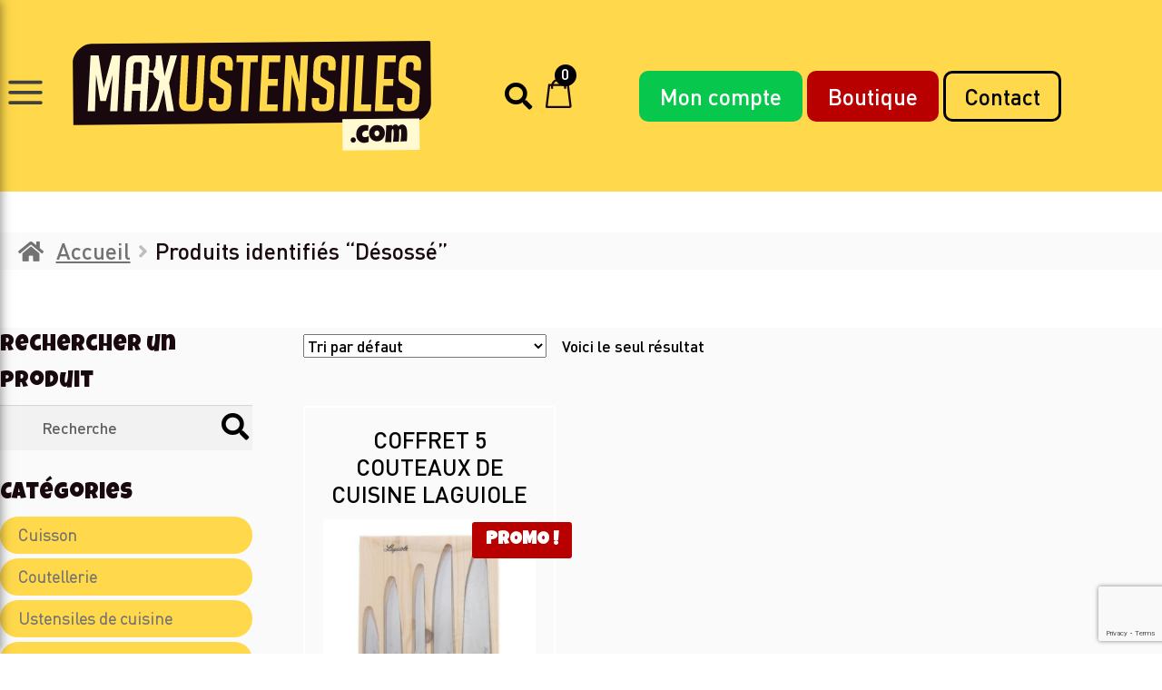

--- FILE ---
content_type: text/html; charset=UTF-8
request_url: https://maxustensiles.com/etiquette-produit/desosse/
body_size: 13728
content:
<!doctype html>
<html lang="fr-FR">
<head>
	<meta charset="UTF-8">
	<meta name="viewport" content="width=device-width, initial-scale=1, maximum-scale=2.0">
	<link rel="profile" href="http://gmpg.org/xfn/11">
	<link rel="pingback" href="https://maxustensiles.com/xmlrpc.php">

	<title>Désossé &#8211; MaxUstensiles</title>
<meta name='robots' content='max-image-preview:large' />
<script>window._wca = window._wca || [];</script>
<link rel='dns-prefetch' href='//stats.wp.com' />
<link rel='dns-prefetch' href='//fonts.googleapis.com' />
<link rel="alternate" type="application/rss+xml" title="MaxUstensiles &raquo; Flux" href="https://maxustensiles.com/feed/" />
<link rel="alternate" type="application/rss+xml" title="MaxUstensiles &raquo; Flux des commentaires" href="https://maxustensiles.com/comments/feed/" />
<link rel="alternate" type="application/rss+xml" title="Flux pour MaxUstensiles &raquo; Désossé Étiquette" href="https://maxustensiles.com/etiquette-produit/desosse/feed/" />
<style id='wp-img-auto-sizes-contain-inline-css'>
img:is([sizes=auto i],[sizes^="auto," i]){contain-intrinsic-size:3000px 1500px}
/*# sourceURL=wp-img-auto-sizes-contain-inline-css */
</style>
<style id='wp-emoji-styles-inline-css'>

	img.wp-smiley, img.emoji {
		display: inline !important;
		border: none !important;
		box-shadow: none !important;
		height: 1em !important;
		width: 1em !important;
		margin: 0 0.07em !important;
		vertical-align: -0.1em !important;
		background: none !important;
		padding: 0 !important;
	}
/*# sourceURL=wp-emoji-styles-inline-css */
</style>
<style id='wp-block-library-inline-css'>
:root{--wp-block-synced-color:#7a00df;--wp-block-synced-color--rgb:122,0,223;--wp-bound-block-color:var(--wp-block-synced-color);--wp-editor-canvas-background:#ddd;--wp-admin-theme-color:#007cba;--wp-admin-theme-color--rgb:0,124,186;--wp-admin-theme-color-darker-10:#006ba1;--wp-admin-theme-color-darker-10--rgb:0,107,160.5;--wp-admin-theme-color-darker-20:#005a87;--wp-admin-theme-color-darker-20--rgb:0,90,135;--wp-admin-border-width-focus:2px}@media (min-resolution:192dpi){:root{--wp-admin-border-width-focus:1.5px}}.wp-element-button{cursor:pointer}:root .has-very-light-gray-background-color{background-color:#eee}:root .has-very-dark-gray-background-color{background-color:#313131}:root .has-very-light-gray-color{color:#eee}:root .has-very-dark-gray-color{color:#313131}:root .has-vivid-green-cyan-to-vivid-cyan-blue-gradient-background{background:linear-gradient(135deg,#00d084,#0693e3)}:root .has-purple-crush-gradient-background{background:linear-gradient(135deg,#34e2e4,#4721fb 50%,#ab1dfe)}:root .has-hazy-dawn-gradient-background{background:linear-gradient(135deg,#faaca8,#dad0ec)}:root .has-subdued-olive-gradient-background{background:linear-gradient(135deg,#fafae1,#67a671)}:root .has-atomic-cream-gradient-background{background:linear-gradient(135deg,#fdd79a,#004a59)}:root .has-nightshade-gradient-background{background:linear-gradient(135deg,#330968,#31cdcf)}:root .has-midnight-gradient-background{background:linear-gradient(135deg,#020381,#2874fc)}:root{--wp--preset--font-size--normal:16px;--wp--preset--font-size--huge:42px}.has-regular-font-size{font-size:1em}.has-larger-font-size{font-size:2.625em}.has-normal-font-size{font-size:var(--wp--preset--font-size--normal)}.has-huge-font-size{font-size:var(--wp--preset--font-size--huge)}.has-text-align-center{text-align:center}.has-text-align-left{text-align:left}.has-text-align-right{text-align:right}.has-fit-text{white-space:nowrap!important}#end-resizable-editor-section{display:none}.aligncenter{clear:both}.items-justified-left{justify-content:flex-start}.items-justified-center{justify-content:center}.items-justified-right{justify-content:flex-end}.items-justified-space-between{justify-content:space-between}.screen-reader-text{border:0;clip-path:inset(50%);height:1px;margin:-1px;overflow:hidden;padding:0;position:absolute;width:1px;word-wrap:normal!important}.screen-reader-text:focus{background-color:#ddd;clip-path:none;color:#444;display:block;font-size:1em;height:auto;left:5px;line-height:normal;padding:15px 23px 14px;text-decoration:none;top:5px;width:auto;z-index:100000}html :where(.has-border-color){border-style:solid}html :where([style*=border-top-color]){border-top-style:solid}html :where([style*=border-right-color]){border-right-style:solid}html :where([style*=border-bottom-color]){border-bottom-style:solid}html :where([style*=border-left-color]){border-left-style:solid}html :where([style*=border-width]){border-style:solid}html :where([style*=border-top-width]){border-top-style:solid}html :where([style*=border-right-width]){border-right-style:solid}html :where([style*=border-bottom-width]){border-bottom-style:solid}html :where([style*=border-left-width]){border-left-style:solid}html :where(img[class*=wp-image-]){height:auto;max-width:100%}:where(figure){margin:0 0 1em}html :where(.is-position-sticky){--wp-admin--admin-bar--position-offset:var(--wp-admin--admin-bar--height,0px)}@media screen and (max-width:600px){html :where(.is-position-sticky){--wp-admin--admin-bar--position-offset:0px}}

/*# sourceURL=wp-block-library-inline-css */
</style><style id='global-styles-inline-css'>
:root{--wp--preset--aspect-ratio--square: 1;--wp--preset--aspect-ratio--4-3: 4/3;--wp--preset--aspect-ratio--3-4: 3/4;--wp--preset--aspect-ratio--3-2: 3/2;--wp--preset--aspect-ratio--2-3: 2/3;--wp--preset--aspect-ratio--16-9: 16/9;--wp--preset--aspect-ratio--9-16: 9/16;--wp--preset--color--black: #000000;--wp--preset--color--cyan-bluish-gray: #abb8c3;--wp--preset--color--white: #ffffff;--wp--preset--color--pale-pink: #f78da7;--wp--preset--color--vivid-red: #cf2e2e;--wp--preset--color--luminous-vivid-orange: #ff6900;--wp--preset--color--luminous-vivid-amber: #fcb900;--wp--preset--color--light-green-cyan: #7bdcb5;--wp--preset--color--vivid-green-cyan: #00d084;--wp--preset--color--pale-cyan-blue: #8ed1fc;--wp--preset--color--vivid-cyan-blue: #0693e3;--wp--preset--color--vivid-purple: #9b51e0;--wp--preset--gradient--vivid-cyan-blue-to-vivid-purple: linear-gradient(135deg,rgb(6,147,227) 0%,rgb(155,81,224) 100%);--wp--preset--gradient--light-green-cyan-to-vivid-green-cyan: linear-gradient(135deg,rgb(122,220,180) 0%,rgb(0,208,130) 100%);--wp--preset--gradient--luminous-vivid-amber-to-luminous-vivid-orange: linear-gradient(135deg,rgb(252,185,0) 0%,rgb(255,105,0) 100%);--wp--preset--gradient--luminous-vivid-orange-to-vivid-red: linear-gradient(135deg,rgb(255,105,0) 0%,rgb(207,46,46) 100%);--wp--preset--gradient--very-light-gray-to-cyan-bluish-gray: linear-gradient(135deg,rgb(238,238,238) 0%,rgb(169,184,195) 100%);--wp--preset--gradient--cool-to-warm-spectrum: linear-gradient(135deg,rgb(74,234,220) 0%,rgb(151,120,209) 20%,rgb(207,42,186) 40%,rgb(238,44,130) 60%,rgb(251,105,98) 80%,rgb(254,248,76) 100%);--wp--preset--gradient--blush-light-purple: linear-gradient(135deg,rgb(255,206,236) 0%,rgb(152,150,240) 100%);--wp--preset--gradient--blush-bordeaux: linear-gradient(135deg,rgb(254,205,165) 0%,rgb(254,45,45) 50%,rgb(107,0,62) 100%);--wp--preset--gradient--luminous-dusk: linear-gradient(135deg,rgb(255,203,112) 0%,rgb(199,81,192) 50%,rgb(65,88,208) 100%);--wp--preset--gradient--pale-ocean: linear-gradient(135deg,rgb(255,245,203) 0%,rgb(182,227,212) 50%,rgb(51,167,181) 100%);--wp--preset--gradient--electric-grass: linear-gradient(135deg,rgb(202,248,128) 0%,rgb(113,206,126) 100%);--wp--preset--gradient--midnight: linear-gradient(135deg,rgb(2,3,129) 0%,rgb(40,116,252) 100%);--wp--preset--font-size--small: 14px;--wp--preset--font-size--medium: 23px;--wp--preset--font-size--large: 26px;--wp--preset--font-size--x-large: 42px;--wp--preset--font-size--normal: 16px;--wp--preset--font-size--huge: 37px;--wp--preset--spacing--20: 0.44rem;--wp--preset--spacing--30: 0.67rem;--wp--preset--spacing--40: 1rem;--wp--preset--spacing--50: 1.5rem;--wp--preset--spacing--60: 2.25rem;--wp--preset--spacing--70: 3.38rem;--wp--preset--spacing--80: 5.06rem;--wp--preset--shadow--natural: 6px 6px 9px rgba(0, 0, 0, 0.2);--wp--preset--shadow--deep: 12px 12px 50px rgba(0, 0, 0, 0.4);--wp--preset--shadow--sharp: 6px 6px 0px rgba(0, 0, 0, 0.2);--wp--preset--shadow--outlined: 6px 6px 0px -3px rgb(255, 255, 255), 6px 6px rgb(0, 0, 0);--wp--preset--shadow--crisp: 6px 6px 0px rgb(0, 0, 0);}:where(.is-layout-flex){gap: 0.5em;}:where(.is-layout-grid){gap: 0.5em;}body .is-layout-flex{display: flex;}.is-layout-flex{flex-wrap: wrap;align-items: center;}.is-layout-flex > :is(*, div){margin: 0;}body .is-layout-grid{display: grid;}.is-layout-grid > :is(*, div){margin: 0;}:where(.wp-block-columns.is-layout-flex){gap: 2em;}:where(.wp-block-columns.is-layout-grid){gap: 2em;}:where(.wp-block-post-template.is-layout-flex){gap: 1.25em;}:where(.wp-block-post-template.is-layout-grid){gap: 1.25em;}.has-black-color{color: var(--wp--preset--color--black) !important;}.has-cyan-bluish-gray-color{color: var(--wp--preset--color--cyan-bluish-gray) !important;}.has-white-color{color: var(--wp--preset--color--white) !important;}.has-pale-pink-color{color: var(--wp--preset--color--pale-pink) !important;}.has-vivid-red-color{color: var(--wp--preset--color--vivid-red) !important;}.has-luminous-vivid-orange-color{color: var(--wp--preset--color--luminous-vivid-orange) !important;}.has-luminous-vivid-amber-color{color: var(--wp--preset--color--luminous-vivid-amber) !important;}.has-light-green-cyan-color{color: var(--wp--preset--color--light-green-cyan) !important;}.has-vivid-green-cyan-color{color: var(--wp--preset--color--vivid-green-cyan) !important;}.has-pale-cyan-blue-color{color: var(--wp--preset--color--pale-cyan-blue) !important;}.has-vivid-cyan-blue-color{color: var(--wp--preset--color--vivid-cyan-blue) !important;}.has-vivid-purple-color{color: var(--wp--preset--color--vivid-purple) !important;}.has-black-background-color{background-color: var(--wp--preset--color--black) !important;}.has-cyan-bluish-gray-background-color{background-color: var(--wp--preset--color--cyan-bluish-gray) !important;}.has-white-background-color{background-color: var(--wp--preset--color--white) !important;}.has-pale-pink-background-color{background-color: var(--wp--preset--color--pale-pink) !important;}.has-vivid-red-background-color{background-color: var(--wp--preset--color--vivid-red) !important;}.has-luminous-vivid-orange-background-color{background-color: var(--wp--preset--color--luminous-vivid-orange) !important;}.has-luminous-vivid-amber-background-color{background-color: var(--wp--preset--color--luminous-vivid-amber) !important;}.has-light-green-cyan-background-color{background-color: var(--wp--preset--color--light-green-cyan) !important;}.has-vivid-green-cyan-background-color{background-color: var(--wp--preset--color--vivid-green-cyan) !important;}.has-pale-cyan-blue-background-color{background-color: var(--wp--preset--color--pale-cyan-blue) !important;}.has-vivid-cyan-blue-background-color{background-color: var(--wp--preset--color--vivid-cyan-blue) !important;}.has-vivid-purple-background-color{background-color: var(--wp--preset--color--vivid-purple) !important;}.has-black-border-color{border-color: var(--wp--preset--color--black) !important;}.has-cyan-bluish-gray-border-color{border-color: var(--wp--preset--color--cyan-bluish-gray) !important;}.has-white-border-color{border-color: var(--wp--preset--color--white) !important;}.has-pale-pink-border-color{border-color: var(--wp--preset--color--pale-pink) !important;}.has-vivid-red-border-color{border-color: var(--wp--preset--color--vivid-red) !important;}.has-luminous-vivid-orange-border-color{border-color: var(--wp--preset--color--luminous-vivid-orange) !important;}.has-luminous-vivid-amber-border-color{border-color: var(--wp--preset--color--luminous-vivid-amber) !important;}.has-light-green-cyan-border-color{border-color: var(--wp--preset--color--light-green-cyan) !important;}.has-vivid-green-cyan-border-color{border-color: var(--wp--preset--color--vivid-green-cyan) !important;}.has-pale-cyan-blue-border-color{border-color: var(--wp--preset--color--pale-cyan-blue) !important;}.has-vivid-cyan-blue-border-color{border-color: var(--wp--preset--color--vivid-cyan-blue) !important;}.has-vivid-purple-border-color{border-color: var(--wp--preset--color--vivid-purple) !important;}.has-vivid-cyan-blue-to-vivid-purple-gradient-background{background: var(--wp--preset--gradient--vivid-cyan-blue-to-vivid-purple) !important;}.has-light-green-cyan-to-vivid-green-cyan-gradient-background{background: var(--wp--preset--gradient--light-green-cyan-to-vivid-green-cyan) !important;}.has-luminous-vivid-amber-to-luminous-vivid-orange-gradient-background{background: var(--wp--preset--gradient--luminous-vivid-amber-to-luminous-vivid-orange) !important;}.has-luminous-vivid-orange-to-vivid-red-gradient-background{background: var(--wp--preset--gradient--luminous-vivid-orange-to-vivid-red) !important;}.has-very-light-gray-to-cyan-bluish-gray-gradient-background{background: var(--wp--preset--gradient--very-light-gray-to-cyan-bluish-gray) !important;}.has-cool-to-warm-spectrum-gradient-background{background: var(--wp--preset--gradient--cool-to-warm-spectrum) !important;}.has-blush-light-purple-gradient-background{background: var(--wp--preset--gradient--blush-light-purple) !important;}.has-blush-bordeaux-gradient-background{background: var(--wp--preset--gradient--blush-bordeaux) !important;}.has-luminous-dusk-gradient-background{background: var(--wp--preset--gradient--luminous-dusk) !important;}.has-pale-ocean-gradient-background{background: var(--wp--preset--gradient--pale-ocean) !important;}.has-electric-grass-gradient-background{background: var(--wp--preset--gradient--electric-grass) !important;}.has-midnight-gradient-background{background: var(--wp--preset--gradient--midnight) !important;}.has-small-font-size{font-size: var(--wp--preset--font-size--small) !important;}.has-medium-font-size{font-size: var(--wp--preset--font-size--medium) !important;}.has-large-font-size{font-size: var(--wp--preset--font-size--large) !important;}.has-x-large-font-size{font-size: var(--wp--preset--font-size--x-large) !important;}
/*# sourceURL=global-styles-inline-css */
</style>

<style id='classic-theme-styles-inline-css'>
/*! This file is auto-generated */
.wp-block-button__link{color:#fff;background-color:#32373c;border-radius:9999px;box-shadow:none;text-decoration:none;padding:calc(.667em + 2px) calc(1.333em + 2px);font-size:1.125em}.wp-block-file__button{background:#32373c;color:#fff;text-decoration:none}
/*# sourceURL=/wp-includes/css/classic-themes.min.css */
</style>
<link rel='stylesheet' id='storefront-gutenberg-blocks-css' href='https://maxustensiles.com/wp-content/themes/storefront/assets/css/base/gutenberg-blocks.css?ver=4.3.0' media='all' />
<style id='storefront-gutenberg-blocks-inline-css'>

				.wp-block-button__link:not(.has-text-color) {
					color: #333333;
				}

				.wp-block-button__link:not(.has-text-color):hover,
				.wp-block-button__link:not(.has-text-color):focus,
				.wp-block-button__link:not(.has-text-color):active {
					color: #333333;
				}

				.wp-block-button__link:not(.has-background) {
					background-color: #eeeeee;
				}

				.wp-block-button__link:not(.has-background):hover,
				.wp-block-button__link:not(.has-background):focus,
				.wp-block-button__link:not(.has-background):active {
					border-color: #d5d5d5;
					background-color: #d5d5d5;
				}

				.wc-block-grid__products .wc-block-grid__product .wp-block-button__link {
					background-color: #eeeeee;
					border-color: #eeeeee;
					color: #333333;
				}

				.wp-block-quote footer,
				.wp-block-quote cite,
				.wp-block-quote__citation {
					color: #6d6d6d;
				}

				.wp-block-pullquote cite,
				.wp-block-pullquote footer,
				.wp-block-pullquote__citation {
					color: #6d6d6d;
				}

				.wp-block-image figcaption {
					color: #6d6d6d;
				}

				.wp-block-separator.is-style-dots::before {
					color: #333333;
				}

				.wp-block-file a.wp-block-file__button {
					color: #333333;
					background-color: #eeeeee;
					border-color: #eeeeee;
				}

				.wp-block-file a.wp-block-file__button:hover,
				.wp-block-file a.wp-block-file__button:focus,
				.wp-block-file a.wp-block-file__button:active {
					color: #333333;
					background-color: #d5d5d5;
				}

				.wp-block-code,
				.wp-block-preformatted pre {
					color: #6d6d6d;
				}

				.wp-block-table:not( .has-background ):not( .is-style-stripes ) tbody tr:nth-child(2n) td {
					background-color: #fdfdfd;
				}

				.wp-block-cover .wp-block-cover__inner-container h1:not(.has-text-color),
				.wp-block-cover .wp-block-cover__inner-container h2:not(.has-text-color),
				.wp-block-cover .wp-block-cover__inner-container h3:not(.has-text-color),
				.wp-block-cover .wp-block-cover__inner-container h4:not(.has-text-color),
				.wp-block-cover .wp-block-cover__inner-container h5:not(.has-text-color),
				.wp-block-cover .wp-block-cover__inner-container h6:not(.has-text-color) {
					color: #000000;
				}

				.wc-block-components-price-slider__range-input-progress,
				.rtl .wc-block-components-price-slider__range-input-progress {
					--range-color: #7f54b3;
				}

				/* Target only IE11 */
				@media all and (-ms-high-contrast: none), (-ms-high-contrast: active) {
					.wc-block-components-price-slider__range-input-progress {
						background: #7f54b3;
					}
				}

				.wc-block-components-button:not(.is-link) {
					background-color: #333333;
					color: #ffffff;
				}

				.wc-block-components-button:not(.is-link):hover,
				.wc-block-components-button:not(.is-link):focus,
				.wc-block-components-button:not(.is-link):active {
					background-color: #1a1a1a;
					color: #ffffff;
				}

				.wc-block-components-button:not(.is-link):disabled {
					background-color: #333333;
					color: #ffffff;
				}

				.wc-block-cart__submit-container {
					background-color: #ffffff;
				}

				.wc-block-cart__submit-container::before {
					color: rgba(220,220,220,0.5);
				}

				.wc-block-components-order-summary-item__quantity {
					background-color: #ffffff;
					border-color: #6d6d6d;
					box-shadow: 0 0 0 2px #ffffff;
					color: #6d6d6d;
				}
			
/*# sourceURL=storefront-gutenberg-blocks-inline-css */
</style>
<link rel='stylesheet' id='contact-form-7-css' href='https://maxustensiles.com/wp-content/plugins/contact-form-7/includes/css/styles.css?ver=5.8' media='all' />
<style id='woocommerce-inline-inline-css'>
.woocommerce form .form-row .required { visibility: visible; }
/*# sourceURL=woocommerce-inline-inline-css */
</style>
<link rel='stylesheet' id='storefront-style-css' href='https://maxustensiles.com/wp-content/themes/storefront/style.css?ver=4.3.0' media='all' />
<style id='storefront-style-inline-css'>

			.main-navigation ul li a,
			.site-title a,
			ul.menu li a,
			.site-branding h1 a,
			button.menu-toggle,
			button.menu-toggle:hover,
			.handheld-navigation .dropdown-toggle {
				color: #333333;
			}

			button.menu-toggle,
			button.menu-toggle:hover {
				border-color: #333333;
			}

			.main-navigation ul li a:hover,
			.main-navigation ul li:hover > a,
			.site-title a:hover,
			.site-header ul.menu li.current-menu-item > a {
				color: #747474;
			}

			table:not( .has-background ) th {
				background-color: #f8f8f8;
			}

			table:not( .has-background ) tbody td {
				background-color: #fdfdfd;
			}

			table:not( .has-background ) tbody tr:nth-child(2n) td,
			fieldset,
			fieldset legend {
				background-color: #fbfbfb;
			}

			.site-header,
			.secondary-navigation ul ul,
			.main-navigation ul.menu > li.menu-item-has-children:after,
			.secondary-navigation ul.menu ul,
			.storefront-handheld-footer-bar,
			.storefront-handheld-footer-bar ul li > a,
			.storefront-handheld-footer-bar ul li.search .site-search,
			button.menu-toggle,
			button.menu-toggle:hover {
				background-color: #ffffff;
			}

			p.site-description,
			.site-header,
			.storefront-handheld-footer-bar {
				color: #404040;
			}

			button.menu-toggle:after,
			button.menu-toggle:before,
			button.menu-toggle span:before {
				background-color: #333333;
			}

			h1, h2, h3, h4, h5, h6, .wc-block-grid__product-title {
				color: #333333;
			}

			.widget h1 {
				border-bottom-color: #333333;
			}

			body,
			.secondary-navigation a {
				color: #6d6d6d;
			}

			.widget-area .widget a,
			.hentry .entry-header .posted-on a,
			.hentry .entry-header .post-author a,
			.hentry .entry-header .post-comments a,
			.hentry .entry-header .byline a {
				color: #727272;
			}

			a {
				color: #7f54b3;
			}

			a:focus,
			button:focus,
			.button.alt:focus,
			input:focus,
			textarea:focus,
			input[type="button"]:focus,
			input[type="reset"]:focus,
			input[type="submit"]:focus,
			input[type="email"]:focus,
			input[type="tel"]:focus,
			input[type="url"]:focus,
			input[type="password"]:focus,
			input[type="search"]:focus {
				outline-color: #7f54b3;
			}

			button, input[type="button"], input[type="reset"], input[type="submit"], .button, .widget a.button {
				background-color: #eeeeee;
				border-color: #eeeeee;
				color: #333333;
			}

			button:hover, input[type="button"]:hover, input[type="reset"]:hover, input[type="submit"]:hover, .button:hover, .widget a.button:hover {
				background-color: #d5d5d5;
				border-color: #d5d5d5;
				color: #333333;
			}

			button.alt, input[type="button"].alt, input[type="reset"].alt, input[type="submit"].alt, .button.alt, .widget-area .widget a.button.alt {
				background-color: #333333;
				border-color: #333333;
				color: #ffffff;
			}

			button.alt:hover, input[type="button"].alt:hover, input[type="reset"].alt:hover, input[type="submit"].alt:hover, .button.alt:hover, .widget-area .widget a.button.alt:hover {
				background-color: #1a1a1a;
				border-color: #1a1a1a;
				color: #ffffff;
			}

			.pagination .page-numbers li .page-numbers.current {
				background-color: #e6e6e6;
				color: #636363;
			}

			#comments .comment-list .comment-content .comment-text {
				background-color: #f8f8f8;
			}

			.site-footer {
				background-color: #f0f0f0;
				color: #6d6d6d;
			}

			.site-footer a:not(.button):not(.components-button) {
				color: #333333;
			}

			.site-footer .storefront-handheld-footer-bar a:not(.button):not(.components-button) {
				color: #333333;
			}

			.site-footer h1, .site-footer h2, .site-footer h3, .site-footer h4, .site-footer h5, .site-footer h6, .site-footer .widget .widget-title, .site-footer .widget .widgettitle {
				color: #333333;
			}

			.page-template-template-homepage.has-post-thumbnail .type-page.has-post-thumbnail .entry-title {
				color: #000000;
			}

			.page-template-template-homepage.has-post-thumbnail .type-page.has-post-thumbnail .entry-content {
				color: #000000;
			}

			@media screen and ( min-width: 768px ) {
				.secondary-navigation ul.menu a:hover {
					color: #595959;
				}

				.secondary-navigation ul.menu a {
					color: #404040;
				}

				.main-navigation ul.menu ul.sub-menu,
				.main-navigation ul.nav-menu ul.children {
					background-color: #f0f0f0;
				}

				.site-header {
					border-bottom-color: #f0f0f0;
				}
			}
/*# sourceURL=storefront-style-inline-css */
</style>
<link rel='stylesheet' id='storefront-icons-css' href='https://maxustensiles.com/wp-content/themes/storefront/assets/css/base/icons.css?ver=4.3.0' media='all' />
<link rel='stylesheet' id='storefront-fonts-css' href='https://fonts.googleapis.com/css?family=Source+Sans+Pro%3A400%2C300%2C300italic%2C400italic%2C600%2C700%2C900&#038;subset=latin%2Clatin-ext&#038;ver=4.3.0' media='all' />
<link rel='stylesheet' id='storefront-jetpack-widgets-css' href='https://maxustensiles.com/wp-content/themes/storefront/assets/css/jetpack/widgets.css?ver=4.3.0' media='all' />
<link rel='stylesheet' id='storefront-woocommerce-style-css' href='https://maxustensiles.com/wp-content/themes/storefront/assets/css/woocommerce/woocommerce.css?ver=4.3.0' media='all' />
<style id='storefront-woocommerce-style-inline-css'>
@font-face {
				font-family: star;
				src: url(https://maxustensiles.com/wp-content/plugins/woocommerce/assets/fonts/star.eot);
				src:
					url(https://maxustensiles.com/wp-content/plugins/woocommerce/assets/fonts/star.eot?#iefix) format("embedded-opentype"),
					url(https://maxustensiles.com/wp-content/plugins/woocommerce/assets/fonts/star.woff) format("woff"),
					url(https://maxustensiles.com/wp-content/plugins/woocommerce/assets/fonts/star.ttf) format("truetype"),
					url(https://maxustensiles.com/wp-content/plugins/woocommerce/assets/fonts/star.svg#star) format("svg");
				font-weight: 400;
				font-style: normal;
			}
			@font-face {
				font-family: WooCommerce;
				src: url(https://maxustensiles.com/wp-content/plugins/woocommerce/assets/fonts/WooCommerce.eot);
				src:
					url(https://maxustensiles.com/wp-content/plugins/woocommerce/assets/fonts/WooCommerce.eot?#iefix) format("embedded-opentype"),
					url(https://maxustensiles.com/wp-content/plugins/woocommerce/assets/fonts/WooCommerce.woff) format("woff"),
					url(https://maxustensiles.com/wp-content/plugins/woocommerce/assets/fonts/WooCommerce.ttf) format("truetype"),
					url(https://maxustensiles.com/wp-content/plugins/woocommerce/assets/fonts/WooCommerce.svg#WooCommerce) format("svg");
				font-weight: 400;
				font-style: normal;
			}

			a.cart-contents,
			.site-header-cart .widget_shopping_cart a {
				color: #333333;
			}

			a.cart-contents:hover,
			.site-header-cart .widget_shopping_cart a:hover,
			.site-header-cart:hover > li > a {
				color: #747474;
			}

			table.cart td.product-remove,
			table.cart td.actions {
				border-top-color: #ffffff;
			}

			.storefront-handheld-footer-bar ul li.cart .count {
				background-color: #333333;
				color: #ffffff;
				border-color: #ffffff;
			}

			.woocommerce-tabs ul.tabs li.active a,
			ul.products li.product .price,
			.onsale,
			.wc-block-grid__product-onsale,
			.widget_search form:before,
			.widget_product_search form:before {
				color: #6d6d6d;
			}

			.woocommerce-breadcrumb a,
			a.woocommerce-review-link,
			.product_meta a {
				color: #727272;
			}

			.wc-block-grid__product-onsale,
			.onsale {
				border-color: #6d6d6d;
			}

			.star-rating span:before,
			.quantity .plus, .quantity .minus,
			p.stars a:hover:after,
			p.stars a:after,
			.star-rating span:before,
			#payment .payment_methods li input[type=radio]:first-child:checked+label:before {
				color: #7f54b3;
			}

			.widget_price_filter .ui-slider .ui-slider-range,
			.widget_price_filter .ui-slider .ui-slider-handle {
				background-color: #7f54b3;
			}

			.order_details {
				background-color: #f8f8f8;
			}

			.order_details > li {
				border-bottom: 1px dotted #e3e3e3;
			}

			.order_details:before,
			.order_details:after {
				background: -webkit-linear-gradient(transparent 0,transparent 0),-webkit-linear-gradient(135deg,#f8f8f8 33.33%,transparent 33.33%),-webkit-linear-gradient(45deg,#f8f8f8 33.33%,transparent 33.33%)
			}

			#order_review {
				background-color: #ffffff;
			}

			#payment .payment_methods > li .payment_box,
			#payment .place-order {
				background-color: #fafafa;
			}

			#payment .payment_methods > li:not(.woocommerce-notice) {
				background-color: #f5f5f5;
			}

			#payment .payment_methods > li:not(.woocommerce-notice):hover {
				background-color: #f0f0f0;
			}

			.woocommerce-pagination .page-numbers li .page-numbers.current {
				background-color: #e6e6e6;
				color: #636363;
			}

			.wc-block-grid__product-onsale,
			.onsale,
			.woocommerce-pagination .page-numbers li .page-numbers:not(.current) {
				color: #6d6d6d;
			}

			p.stars a:before,
			p.stars a:hover~a:before,
			p.stars.selected a.active~a:before {
				color: #6d6d6d;
			}

			p.stars.selected a.active:before,
			p.stars:hover a:before,
			p.stars.selected a:not(.active):before,
			p.stars.selected a.active:before {
				color: #7f54b3;
			}

			.single-product div.product .woocommerce-product-gallery .woocommerce-product-gallery__trigger {
				background-color: #eeeeee;
				color: #333333;
			}

			.single-product div.product .woocommerce-product-gallery .woocommerce-product-gallery__trigger:hover {
				background-color: #d5d5d5;
				border-color: #d5d5d5;
				color: #333333;
			}

			.button.added_to_cart:focus,
			.button.wc-forward:focus {
				outline-color: #7f54b3;
			}

			.added_to_cart,
			.site-header-cart .widget_shopping_cart a.button,
			.wc-block-grid__products .wc-block-grid__product .wp-block-button__link {
				background-color: #eeeeee;
				border-color: #eeeeee;
				color: #333333;
			}

			.added_to_cart:hover,
			.site-header-cart .widget_shopping_cart a.button:hover,
			.wc-block-grid__products .wc-block-grid__product .wp-block-button__link:hover {
				background-color: #d5d5d5;
				border-color: #d5d5d5;
				color: #333333;
			}

			.added_to_cart.alt, .added_to_cart, .widget a.button.checkout {
				background-color: #333333;
				border-color: #333333;
				color: #ffffff;
			}

			.added_to_cart.alt:hover, .added_to_cart:hover, .widget a.button.checkout:hover {
				background-color: #1a1a1a;
				border-color: #1a1a1a;
				color: #ffffff;
			}

			.button.loading {
				color: #eeeeee;
			}

			.button.loading:hover {
				background-color: #eeeeee;
			}

			.button.loading:after {
				color: #333333;
			}

			@media screen and ( min-width: 768px ) {
				.site-header-cart .widget_shopping_cart,
				.site-header .product_list_widget li .quantity {
					color: #404040;
				}

				.site-header-cart .widget_shopping_cart .buttons,
				.site-header-cart .widget_shopping_cart .total {
					background-color: #f5f5f5;
				}

				.site-header-cart .widget_shopping_cart {
					background-color: #f0f0f0;
				}
			}
				.storefront-product-pagination a {
					color: #6d6d6d;
					background-color: #ffffff;
				}
				.storefront-sticky-add-to-cart {
					color: #6d6d6d;
					background-color: #ffffff;
				}

				.storefront-sticky-add-to-cart a:not(.button) {
					color: #333333;
				}
/*# sourceURL=storefront-woocommerce-style-inline-css */
</style>
<link rel='stylesheet' id='storefront-child-style-css' href='https://maxustensiles.com/wp-content/themes/site/style.css?ver=1.0' media='all' />
<link rel='stylesheet' id='owl-css' href='https://maxustensiles.com/wp-content/themes/site/css/owl.carousel.css?ver=2.3.4' media='all' />
<link rel='stylesheet' id='owl-theme-css' href='https://maxustensiles.com/wp-content/themes/site/css/owl.theme.default.css?ver=2.3.4' media='all' />
<link rel='stylesheet' id='syc-style-css' href='https://maxustensiles.com/wp-content/themes/site/css/main.css?ver=1.0.2' media='all' />
<link rel='stylesheet' id='storefront-woocommerce-brands-style-css' href='https://maxustensiles.com/wp-content/themes/storefront/assets/css/woocommerce/extensions/brands.css?ver=4.3.0' media='all' />
<script src="https://maxustensiles.com/wp-includes/js/jquery/jquery.min.js?ver=3.7.1" id="jquery-core-js"></script>
<script src="https://maxustensiles.com/wp-includes/js/jquery/jquery-migrate.min.js?ver=3.4.1" id="jquery-migrate-js"></script>
<script src="https://maxustensiles.com/wp-content/plugins/woocommerce/assets/js/jquery-blockui/jquery.blockUI.min.js?ver=2.7.0-wc.10.4.3" id="wc-jquery-blockui-js" defer data-wp-strategy="defer"></script>
<script id="wc-add-to-cart-js-extra">
var wc_add_to_cart_params = {"ajax_url":"/wp-admin/admin-ajax.php","wc_ajax_url":"/?wc-ajax=%%endpoint%%","i18n_view_cart":"Voir le panier","cart_url":"https://maxustensiles.com/panier/","is_cart":"","cart_redirect_after_add":"no"};
//# sourceURL=wc-add-to-cart-js-extra
</script>
<script src="https://maxustensiles.com/wp-content/plugins/woocommerce/assets/js/frontend/add-to-cart.min.js?ver=10.4.3" id="wc-add-to-cart-js" defer data-wp-strategy="defer"></script>
<script src="https://maxustensiles.com/wp-content/plugins/woocommerce/assets/js/js-cookie/js.cookie.min.js?ver=2.1.4-wc.10.4.3" id="wc-js-cookie-js" defer data-wp-strategy="defer"></script>
<script id="woocommerce-js-extra">
var woocommerce_params = {"ajax_url":"/wp-admin/admin-ajax.php","wc_ajax_url":"/?wc-ajax=%%endpoint%%","i18n_password_show":"Afficher le mot de passe","i18n_password_hide":"Masquer le mot de passe"};
//# sourceURL=woocommerce-js-extra
</script>
<script src="https://maxustensiles.com/wp-content/plugins/woocommerce/assets/js/frontend/woocommerce.min.js?ver=10.4.3" id="woocommerce-js" defer data-wp-strategy="defer"></script>
<script src="https://stats.wp.com/s-202603.js" id="woocommerce-analytics-js" defer data-wp-strategy="defer"></script>
<link rel="https://api.w.org/" href="https://maxustensiles.com/wp-json/" /><link rel="alternate" title="JSON" type="application/json" href="https://maxustensiles.com/wp-json/wp/v2/product_tag/313" /><link rel="EditURI" type="application/rsd+xml" title="RSD" href="https://maxustensiles.com/xmlrpc.php?rsd" />
<meta name="generator" content="WordPress 6.9" />
<meta name="generator" content="WooCommerce 10.4.3" />
	<style>img#wpstats{display:none}</style>
			<noscript><style>.woocommerce-product-gallery{ opacity: 1 !important; }</style></noscript>
			<style id="wp-custom-css">
			.wc-block-featured-product__description ul li{
	list-style: none;
}
.wc-block-featured-product__price .woocommerce-Price-amount.amount{
	font-size: 2rem;
}		</style>
			<!-- Global site tag (gtag.js) - Google Analytics -->
<script async src="https://www.googletagmanager.com/gtag/js?id=UA-171620432-1"></script>
<script>
  window.dataLayer = window.dataLayer || [];
  function gtag(){dataLayer.push(arguments);}
  gtag('js', new Date());

  gtag('config', 'UA-171620432-1');
</script>

<link rel='stylesheet' id='wc-stripe-blocks-checkout-style-css' href='https://maxustensiles.com/wp-content/plugins/woocommerce-gateway-stripe/build/upe-blocks.css?ver=5149cca93b0373758856' media='all' />
<link rel='stylesheet' id='wc-blocks-style-css' href='https://maxustensiles.com/wp-content/plugins/woocommerce/assets/client/blocks/wc-blocks.css?ver=wc-10.4.3' media='all' />
</head>

<body class="archive tax-product_tag term-desosse term-313 wp-embed-responsive wp-theme-storefront wp-child-theme-site theme-storefront woocommerce woocommerce-page woocommerce-no-js storefront-secondary-navigation storefront-align-wide left-sidebar woocommerce-active">

	
	<div id="page" class="hfeed site">
				<nav id="mySidenav" class="sidenav">

	<div class="titre">
		Menu
		<div class="closebtn">
			<a href="javascript:void(0)" class="" onclick="closeNav()"><i class="fas fa-times"></i></a>

		</div>
	</div>
	<div class="woocommerce columns-2"><ul class="products columns-2">
<li class="product-category product first">
	<a aria-label="Accéder à la catégorie de produits Cuisson" href="https://maxustensiles.com/categorie-produit/cuisson/"><img src="https://maxustensiles.com/wp-content/uploads/2020/05/cuisson.png" alt="Cuisson" width="324" height="432" srcset="https://maxustensiles.com/wp-content/uploads/2020/05/cuisson.png 186w, https://maxustensiles.com/wp-content/uploads/2020/05/cuisson-100x100.png 100w, https://maxustensiles.com/wp-content/uploads/2020/05/cuisson-150x150.png 150w" sizes="(max-width: 186px) 100vw, 186px" />		<h2 class="woocommerce-loop-category__title">
			Cuisson <mark class="count">(29)</mark>		</h2>
		</a></li>
<li class="product-category product last">
	<a aria-label="Accéder à la catégorie de produits Coutellerie" href="https://maxustensiles.com/categorie-produit/coutellerie/"><img src="https://maxustensiles.com/wp-content/uploads/2020/05/coutellerie.png" alt="Coutellerie" width="324" height="432" srcset="https://maxustensiles.com/wp-content/uploads/2020/05/coutellerie.png 186w, https://maxustensiles.com/wp-content/uploads/2020/05/coutellerie-100x100.png 100w, https://maxustensiles.com/wp-content/uploads/2020/05/coutellerie-150x150.png 150w" sizes="(max-width: 186px) 100vw, 186px" />		<h2 class="woocommerce-loop-category__title">
			Coutellerie <mark class="count">(35)</mark>		</h2>
		</a></li>
<li class="product-category product first">
	<a aria-label="Accéder à la catégorie de produits Ustensiles de cuisine" href="https://maxustensiles.com/categorie-produit/ustensiles-de-cuisine/"><img src="https://maxustensiles.com/wp-content/uploads/2020/05/ustensile_cuisine.png" alt="Ustensiles de cuisine" width="324" height="432" srcset="https://maxustensiles.com/wp-content/uploads/2020/05/ustensile_cuisine.png 186w, https://maxustensiles.com/wp-content/uploads/2020/05/ustensile_cuisine-100x100.png 100w, https://maxustensiles.com/wp-content/uploads/2020/05/ustensile_cuisine-150x150.png 150w" sizes="(max-width: 186px) 100vw, 186px" />		<h2 class="woocommerce-loop-category__title">
			Ustensiles de cuisine <mark class="count">(62)</mark>		</h2>
		</a></li>
<li class="product-category product last">
	<a aria-label="Accéder à la catégorie de produits Articles de la mer" href="https://maxustensiles.com/categorie-produit/articles-de-la-mer/"><img src="https://maxustensiles.com/wp-content/uploads/2020/05/ustensiles_de_la_mer.png" alt="Articles de la mer" width="324" height="432" srcset="https://maxustensiles.com/wp-content/uploads/2020/05/ustensiles_de_la_mer.png 186w, https://maxustensiles.com/wp-content/uploads/2020/05/ustensiles_de_la_mer-100x100.png 100w, https://maxustensiles.com/wp-content/uploads/2020/05/ustensiles_de_la_mer-150x150.png 150w" sizes="(max-width: 186px) 100vw, 186px" />		<h2 class="woocommerce-loop-category__title">
			Articles de la mer <mark class="count">(14)</mark>		</h2>
		</a></li>
<li class="product-category product first">
	<a aria-label="Accéder à la catégorie de produits Art de la table" href="https://maxustensiles.com/categorie-produit/art-de-la-table/"><img src="https://maxustensiles.com/wp-content/uploads/2020/05/art_de_la_table.png" alt="Art de la table" width="324" height="432" srcset="https://maxustensiles.com/wp-content/uploads/2020/05/art_de_la_table.png 186w, https://maxustensiles.com/wp-content/uploads/2020/05/art_de_la_table-100x100.png 100w, https://maxustensiles.com/wp-content/uploads/2020/05/art_de_la_table-150x150.png 150w" sizes="(max-width: 186px) 100vw, 186px" />		<h2 class="woocommerce-loop-category__title">
			Art de la table <mark class="count">(17)</mark>		</h2>
		</a></li>
<li class="product-category product last">
	<a aria-label="Accéder à la catégorie de produits Best Seller" href="https://maxustensiles.com/categorie-produit/best-seller/"><img src="https://maxustensiles.com/wp-content/uploads/2020/05/picto_couteau_rond.png" alt="Best Seller" width="324" height="432" srcset="https://maxustensiles.com/wp-content/uploads/2020/05/picto_couteau_rond.png 186w, https://maxustensiles.com/wp-content/uploads/2020/05/picto_couteau_rond-100x100.png 100w, https://maxustensiles.com/wp-content/uploads/2020/05/picto_couteau_rond-150x150.png 150w" sizes="(max-width: 186px) 100vw, 186px" />		<h2 class="woocommerce-loop-category__title">
			Best Seller <mark class="count">(23)</mark>		</h2>
		</a></li>
</ul>
</div>
</nav>

<script>
// MENU
function openNav() {
	document.getElementById("mySidenav").style.transform = "none";
}
function closeNav() {
	document.getElementById("mySidenav").style.transform = "translateX(-100%)";
}

</script>
		<header id="masthead" class="site-header bg-jaune" role="banner" style="">

			<div class="col-full">		<a class="skip-link screen-reader-text" href="#site-navigation">Aller à la navigation</a>
		<a class="skip-link screen-reader-text" href="#content">Aller au contenu</a>
				<div class="secondary-navigation">
			<i class="icon_menu menu_nav" tabindex=0 onclick=openNav()></i>
		</div>
				<div class="site-branding">
			<a href="https://maxustensiles.com/" rel="home"><img src="https://maxustensiles.com/wp-content/uploads/2020/04/logo_maxustensiles.png" alt="" width="395" height="126"> </a>
		</div>
					<div class="site-search">
				<div class="widget woocommerce widget_product_search"><form role="search" method="get" class="woocommerce-product-search" action="https://maxustensiles.com/">
	<label class="screen-reader-text" for="woocommerce-product-search-field-0">Recherche pour :</label>
	<input type="search" id="woocommerce-product-search-field-0" class="search-field" placeholder="Recherche" value="" name="s" />
	<button type="submit" value="Recherche">Recherche</button>
	<input type="hidden" name="post_type" value="product" />
</form>
</div>			</div>
			        <div id="site-header-cart" class="">
			<a href="https://maxustensiles.com/panier/">
            <div class="panier">
                <img src="https://maxustensiles.com/wp-content/themes/site/img/panier.png" alt="" width="30" height="33">
                <span class="count">0</span>
            </div>
			</a>

        </div>
				<nav id="site-navigation" class="main-navigation" role="navigation" aria-label="Navigation principale">
		<button id="site-navigation-menu-toggle" class="menu-toggle" aria-controls="site-navigation" aria-expanded="false"><span>Menu</span></button>
			<div class="primary-navigation"><ul id="menu-main-menu" class="menu"><li id="menu-item-77" class="menu-item menu-item-type-post_type menu-item-object-page menu-item-77"><a href="https://maxustensiles.com/mon-compte/">Mon compte</a></li>
<li id="menu-item-78" class="menu-item menu-item-type-post_type menu-item-object-page menu-item-78"><a href="https://maxustensiles.com/boutique/">Boutique</a></li>
<li id="menu-item-82" class="menu-item menu-item-type-post_type menu-item-object-page menu-item-82"><a href="https://maxustensiles.com/contact/">Contact</a></li>
</ul></div><div class="handheld-navigation"><ul id="menu-main-menu-1" class="menu"><li class="menu-item menu-item-type-post_type menu-item-object-page menu-item-77"><a href="https://maxustensiles.com/mon-compte/">Mon compte</a></li>
<li class="menu-item menu-item-type-post_type menu-item-object-page menu-item-78"><a href="https://maxustensiles.com/boutique/">Boutique</a></li>
<li class="menu-item menu-item-type-post_type menu-item-object-page menu-item-82"><a href="https://maxustensiles.com/contact/">Contact</a></li>
</ul></div>		</nav><!-- #site-navigation -->
		</div>
		</header><!-- #masthead -->

		<div class="storefront-breadcrumb"><div class="col-full"><nav class="woocommerce-breadcrumb" aria-label="breadcrumbs"><a href="https://maxustensiles.com">Accueil</a><span class="breadcrumb-separator"> / </span>Produits identifiés &ldquo;Désossé&rdquo;</nav></div></div>
		<div id="content" class="site-content" tabindex="-1">
			<div class="col-full">

				<div class="woocommerce"></div>		<div id="primary" class="content-area">
			<main id="main" class="site-main" role="main">
		<header class="woocommerce-products-header">
			<h1 class="woocommerce-products-header__title page-title">Désossé</h1>
	
	</header>
<div class="storefront-sorting"><div class="woocommerce-notices-wrapper"></div><form class="woocommerce-ordering" method="get">
		<select
		name="orderby"
		class="orderby"
					aria-label="Commande"
			>
					<option value="menu_order"  selected='selected'>Tri par défaut</option>
					<option value="popularity" >Tri par popularité</option>
					<option value="date" >Tri du plus récent au plus ancien</option>
					<option value="price" >Tri par tarif croissant</option>
					<option value="price-desc" >Tri par tarif décroissant</option>
			</select>
	<input type="hidden" name="paged" value="1" />
	</form>
<p class="woocommerce-result-count" role="alert" aria-relevant="all" >
	Voici le seul résultat</p>
</div><ul class="products columns-3">
<li class="product type-product post-1588 status-publish first instock product_cat-coutellerie product_cat-promotions product_tag-acier-inoxydable product_tag-couteau-chef product_tag-couteau-office product_tag-couteaux-cuisine product_tag-desosse product_tag-laguiole has-post-thumbnail sale taxable shipping-taxable purchasable product-type-simple">
	<a href="https://maxustensiles.com/produit/coffret-5-couteaux-de-cuisine-laguiole/" class="woocommerce-LoopProduct-link woocommerce-loop-product__link"><h2 class="woocommerce-loop-product__title">COFFRET 5 COUTEAUX DE CUISINE LAGUIOLE</h2><img width="324" height="432" src="https://maxustensiles.com/wp-content/uploads/2021/11/Screenshot_20211113-194330_BazarChic-324x432.jpg" class="attachment-woocommerce_thumbnail size-woocommerce_thumbnail" alt="COFFRET 5 COUTEAUX DE CUISINE LAGUIOLE" decoding="async" fetchpriority="high" />
	<span class="onsale">Promo !</span>
<!-- <span class="price"><small>A partir de</small>  </span> -->
	

	<span class="price"><del aria-hidden="true"><span class="woocommerce-Price-amount amount"><bdi>39,90&nbsp;<span class="woocommerce-Price-currencySymbol">&euro;</span></bdi></span></del> <span class="screen-reader-text">Le prix initial était : 39,90&nbsp;&euro;.</span><ins aria-hidden="true"><span class="woocommerce-Price-amount amount"><bdi>17,90&nbsp;<span class="woocommerce-Price-currencySymbol">&euro;</span></bdi></span></ins><span class="screen-reader-text">Le prix actuel est : 17,90&nbsp;&euro;.</span> <small class="woocommerce-price-suffix">TTC</small></span>

</a></li>
</ul>
<div class="storefront-sorting"><form class="woocommerce-ordering" method="get">
		<select
		name="orderby"
		class="orderby"
					aria-label="Commande"
			>
					<option value="menu_order"  selected='selected'>Tri par défaut</option>
					<option value="popularity" >Tri par popularité</option>
					<option value="date" >Tri du plus récent au plus ancien</option>
					<option value="price" >Tri par tarif croissant</option>
					<option value="price-desc" >Tri par tarif décroissant</option>
			</select>
	<input type="hidden" name="paged" value="1" />
	</form>
<p class="woocommerce-result-count" role="alert" aria-relevant="all" >
	Voici le seul résultat</p>
</div>			</main><!-- #main -->
		</div><!-- #primary -->

		
<div id="secondary" class="widget-area" role="complementary">
	<div id="woocommerce_product_search-2" class="widget woocommerce widget_product_search"><span class="gamma widget-title">Rechercher un produit</span><form role="search" method="get" class="woocommerce-product-search" action="https://maxustensiles.com/">
	<label class="screen-reader-text" for="woocommerce-product-search-field-1">Recherche pour :</label>
	<input type="search" id="woocommerce-product-search-field-1" class="search-field" placeholder="Recherche" value="" name="s" />
	<button type="submit" value="Recherche">Recherche</button>
	<input type="hidden" name="post_type" value="product" />
</form>
</div><div id="woocommerce_product_categories-2" class="widget woocommerce widget_product_categories"><span class="gamma widget-title">Catégories</span><ul class="product-categories"><li class="cat-item cat-item-21"><a href="https://maxustensiles.com/categorie-produit/cuisson/">Cuisson</a></li>
<li class="cat-item cat-item-22"><a href="https://maxustensiles.com/categorie-produit/coutellerie/">Coutellerie</a></li>
<li class="cat-item cat-item-23"><a href="https://maxustensiles.com/categorie-produit/ustensiles-de-cuisine/">Ustensiles de cuisine</a></li>
<li class="cat-item cat-item-24"><a href="https://maxustensiles.com/categorie-produit/articles-de-la-mer/">Articles de la mer</a></li>
<li class="cat-item cat-item-25"><a href="https://maxustensiles.com/categorie-produit/art-de-la-table/">Art de la table</a></li>
<li class="cat-item cat-item-26"><a href="https://maxustensiles.com/categorie-produit/best-seller/">Best Seller</a></li>
<li class="cat-item cat-item-27"><a href="https://maxustensiles.com/categorie-produit/promotions/">Promotions</a></li>
</ul></div><div id="woocommerce_price_filter-2" class="widget woocommerce widget_price_filter"><span class="gamma widget-title">Filtrer par tarif</span>
<form method="get" action="https://maxustensiles.com/etiquette-produit/desosse/">
	<div class="price_slider_wrapper">
		<div class="price_slider" style="display:none;"></div>
		<div class="price_slider_amount" data-step="10">
			<label class="screen-reader-text" for="min_price">Prix min</label>
			<input type="text" id="min_price" name="min_price" value="10" data-min="10" placeholder="Prix min" />
			<label class="screen-reader-text" for="max_price">Prix max</label>
			<input type="text" id="max_price" name="max_price" value="20" data-max="20" placeholder="Prix max" />
						<button type="submit" class="button">Filtrer</button>
			<div class="price_label" style="display:none;">
				Prix : <span class="from"></span> &mdash; <span class="to"></span>
			</div>
						<div class="clear"></div>
		</div>
	</div>
</form>

</div></div><!-- #secondary -->

</div><!-- .col-full -->
</div><!-- #content -->


<footer id="colophon" class="site-footer" role="contentinfo">
	<div class="layout-wrapper">
		<div class="categories">
			<h4>Nos Produits</h4><hr>
			<div class="woocommerce columns-1"><ul class="products columns-1">
<li class="product-category product first">
	<a aria-label="Accéder à la catégorie de produits Cuisson" href="https://maxustensiles.com/categorie-produit/cuisson/"><img src="https://maxustensiles.com/wp-content/uploads/2020/05/cuisson.png" alt="Cuisson" width="324" height="432" srcset="https://maxustensiles.com/wp-content/uploads/2020/05/cuisson.png 186w, https://maxustensiles.com/wp-content/uploads/2020/05/cuisson-100x100.png 100w, https://maxustensiles.com/wp-content/uploads/2020/05/cuisson-150x150.png 150w" sizes="(max-width: 186px) 100vw, 186px" />		<h2 class="woocommerce-loop-category__title">
			Cuisson <mark class="count">(29)</mark>		</h2>
		</a></li>
<li class="product-category product first">
	<a aria-label="Accéder à la catégorie de produits Coutellerie" href="https://maxustensiles.com/categorie-produit/coutellerie/"><img src="https://maxustensiles.com/wp-content/uploads/2020/05/coutellerie.png" alt="Coutellerie" width="324" height="432" srcset="https://maxustensiles.com/wp-content/uploads/2020/05/coutellerie.png 186w, https://maxustensiles.com/wp-content/uploads/2020/05/coutellerie-100x100.png 100w, https://maxustensiles.com/wp-content/uploads/2020/05/coutellerie-150x150.png 150w" sizes="(max-width: 186px) 100vw, 186px" />		<h2 class="woocommerce-loop-category__title">
			Coutellerie <mark class="count">(35)</mark>		</h2>
		</a></li>
<li class="product-category product first">
	<a aria-label="Accéder à la catégorie de produits Ustensiles de cuisine" href="https://maxustensiles.com/categorie-produit/ustensiles-de-cuisine/"><img src="https://maxustensiles.com/wp-content/uploads/2020/05/ustensile_cuisine.png" alt="Ustensiles de cuisine" width="324" height="432" srcset="https://maxustensiles.com/wp-content/uploads/2020/05/ustensile_cuisine.png 186w, https://maxustensiles.com/wp-content/uploads/2020/05/ustensile_cuisine-100x100.png 100w, https://maxustensiles.com/wp-content/uploads/2020/05/ustensile_cuisine-150x150.png 150w" sizes="(max-width: 186px) 100vw, 186px" />		<h2 class="woocommerce-loop-category__title">
			Ustensiles de cuisine <mark class="count">(62)</mark>		</h2>
		</a></li>
<li class="product-category product first">
	<a aria-label="Accéder à la catégorie de produits Articles de la mer" href="https://maxustensiles.com/categorie-produit/articles-de-la-mer/"><img src="https://maxustensiles.com/wp-content/uploads/2020/05/ustensiles_de_la_mer.png" alt="Articles de la mer" width="324" height="432" srcset="https://maxustensiles.com/wp-content/uploads/2020/05/ustensiles_de_la_mer.png 186w, https://maxustensiles.com/wp-content/uploads/2020/05/ustensiles_de_la_mer-100x100.png 100w, https://maxustensiles.com/wp-content/uploads/2020/05/ustensiles_de_la_mer-150x150.png 150w" sizes="(max-width: 186px) 100vw, 186px" />		<h2 class="woocommerce-loop-category__title">
			Articles de la mer <mark class="count">(14)</mark>		</h2>
		</a></li>
<li class="product-category product first">
	<a aria-label="Accéder à la catégorie de produits Art de la table" href="https://maxustensiles.com/categorie-produit/art-de-la-table/"><img src="https://maxustensiles.com/wp-content/uploads/2020/05/art_de_la_table.png" alt="Art de la table" width="324" height="432" srcset="https://maxustensiles.com/wp-content/uploads/2020/05/art_de_la_table.png 186w, https://maxustensiles.com/wp-content/uploads/2020/05/art_de_la_table-100x100.png 100w, https://maxustensiles.com/wp-content/uploads/2020/05/art_de_la_table-150x150.png 150w" sizes="(max-width: 186px) 100vw, 186px" />		<h2 class="woocommerce-loop-category__title">
			Art de la table <mark class="count">(17)</mark>		</h2>
		</a></li>
<li class="product-category product first">
	<a aria-label="Accéder à la catégorie de produits Best Seller" href="https://maxustensiles.com/categorie-produit/best-seller/"><img src="https://maxustensiles.com/wp-content/uploads/2020/05/picto_couteau_rond.png" alt="Best Seller" width="324" height="432" srcset="https://maxustensiles.com/wp-content/uploads/2020/05/picto_couteau_rond.png 186w, https://maxustensiles.com/wp-content/uploads/2020/05/picto_couteau_rond-100x100.png 100w, https://maxustensiles.com/wp-content/uploads/2020/05/picto_couteau_rond-150x150.png 150w" sizes="(max-width: 186px) 100vw, 186px" />		<h2 class="woocommerce-loop-category__title">
			Best Seller <mark class="count">(23)</mark>		</h2>
		</a></li>
<li class="product-category product first">
	<a aria-label="Accéder à la catégorie de produits Promotions" href="https://maxustensiles.com/categorie-produit/promotions/"><img src="https://maxustensiles.com/wp-content/uploads/woocommerce-placeholder-324x432.png" alt="Promotions" width="324" height="432" />		<h2 class="woocommerce-loop-category__title">
			Promotions <mark class="count">(23)</mark>		</h2>
		</a></li>
</ul>
</div>		</div>
		<div class="info">
			<h4>Informations</h4><hr>
			<ul class="menu_footer">
									<li> <a href="https://maxustensiles.com/contact/">Contact</a> </li>
										<li> <a href="https://maxustensiles.com/mon-compte/">Mon compte</a> </li>
										<li> <a href="https://maxustensiles.com/conditions-generales-de-vente/">Conditions générales de vente</a> </li>
										<li> <a href="https://maxustensiles.com/qui-sommes-nous/">Qui sommes-nous?</a> </li>
										<li> <a href="https://maxustensiles.com/politique-de-confidentialite/">Politique de confidentialité</a> </li>
							</ul>

	</div>

	<div class="newsletter">
		<h4>Newsletter</h4><hr>
		<p>Inscrivez-vous ici</p>
		<form class="" action="" method="post">
			<input type="text" name="" value="" placeholder="Entrer votre mail">
			<input type="submit" name="" value="Valider" class="btn primary">
		</form>
		<div class="reseaux">
							<a href="https://www.facebook.com/maxustensiles" target="_blank"><i class="social_facebook_circle"></i> Suivez-nous !</a><br>
					</div>

	</div>
	<div class="mentions">
				<p class="legals">
			2020  - 2026 © MaxUstensiles - Site réalisé par le département <a href="https://crossemedia.fr" target="_blank">Crossemedia</a> du groupe Morault.
		</p>
	</div>
</div>
</footer><!-- #colophon -->


</div><!-- #page -->

<script type="speculationrules">
{"prefetch":[{"source":"document","where":{"and":[{"href_matches":"/*"},{"not":{"href_matches":["/wp-*.php","/wp-admin/*","/wp-content/uploads/*","/wp-content/*","/wp-content/plugins/*","/wp-content/themes/site/*","/wp-content/themes/storefront/*","/*\\?(.+)"]}},{"not":{"selector_matches":"a[rel~=\"nofollow\"]"}},{"not":{"selector_matches":".no-prefetch, .no-prefetch a"}}]},"eagerness":"conservative"}]}
</script>
<script type="application/ld+json">{"@context":"https://schema.org/","@type":"BreadcrumbList","itemListElement":[{"@type":"ListItem","position":1,"item":{"name":"Accueil","@id":"https://maxustensiles.com"}},{"@type":"ListItem","position":2,"item":{"name":"Produits identifi\u00e9s &amp;ldquo;D\u00e9soss\u00e9&amp;rdquo;","@id":"https://maxustensiles.com/etiquette-produit/desosse/"}}]}</script>	<script>
		(function () {
			var c = document.body.className;
			c = c.replace(/woocommerce-no-js/, 'woocommerce-js');
			document.body.className = c;
		})();
	</script>
	<script src="https://maxustensiles.com/wp-content/themes/site/js/owl.carousel.min.js?ver=2.3.4" id="owl-js"></script>
<script src="https://maxustensiles.com/wp-content/themes/site/js/syc.js?ver=1.0.1" id="syc-js"></script>
<script src="https://maxustensiles.com/wp-content/plugins/contact-form-7/includes/swv/js/index.js?ver=5.8" id="swv-js"></script>
<script id="contact-form-7-js-extra">
var wpcf7 = {"api":{"root":"https://maxustensiles.com/wp-json/","namespace":"contact-form-7/v1"}};
//# sourceURL=contact-form-7-js-extra
</script>
<script src="https://maxustensiles.com/wp-content/plugins/contact-form-7/includes/js/index.js?ver=5.8" id="contact-form-7-js"></script>
<script id="storefront-navigation-js-extra">
var storefrontScreenReaderText = {"expand":"Ouvrir le menu enfant","collapse":"Fermer le menu enfant"};
//# sourceURL=storefront-navigation-js-extra
</script>
<script src="https://maxustensiles.com/wp-content/themes/storefront/assets/js/navigation.min.js?ver=4.3.0" id="storefront-navigation-js"></script>
<script src="https://maxustensiles.com/wp-includes/js/dist/vendor/wp-polyfill.min.js?ver=3.15.0" id="wp-polyfill-js"></script>
<script src="https://maxustensiles.com/wp-content/plugins/jetpack/jetpack_vendor/automattic/woocommerce-analytics/build/woocommerce-analytics-client.js?minify=false&amp;ver=75adc3c1e2933e2c8c6a" id="woocommerce-analytics-client-js" defer data-wp-strategy="defer"></script>
<script src="https://maxustensiles.com/wp-content/plugins/woocommerce/assets/js/sourcebuster/sourcebuster.min.js?ver=10.4.3" id="sourcebuster-js-js"></script>
<script id="wc-order-attribution-js-extra">
var wc_order_attribution = {"params":{"lifetime":1.0e-5,"session":30,"base64":false,"ajaxurl":"https://maxustensiles.com/wp-admin/admin-ajax.php","prefix":"wc_order_attribution_","allowTracking":true},"fields":{"source_type":"current.typ","referrer":"current_add.rf","utm_campaign":"current.cmp","utm_source":"current.src","utm_medium":"current.mdm","utm_content":"current.cnt","utm_id":"current.id","utm_term":"current.trm","utm_source_platform":"current.plt","utm_creative_format":"current.fmt","utm_marketing_tactic":"current.tct","session_entry":"current_add.ep","session_start_time":"current_add.fd","session_pages":"session.pgs","session_count":"udata.vst","user_agent":"udata.uag"}};
//# sourceURL=wc-order-attribution-js-extra
</script>
<script src="https://maxustensiles.com/wp-content/plugins/woocommerce/assets/js/frontend/order-attribution.min.js?ver=10.4.3" id="wc-order-attribution-js"></script>
<script src="https://www.google.com/recaptcha/api.js?render=6Led6qUZAAAAAG99URM8AB3yfGR5vl7h1PjzTJHe&amp;ver=3.0" id="google-recaptcha-js"></script>
<script id="wpcf7-recaptcha-js-extra">
var wpcf7_recaptcha = {"sitekey":"6Led6qUZAAAAAG99URM8AB3yfGR5vl7h1PjzTJHe","actions":{"homepage":"homepage","contactform":"contactform"}};
//# sourceURL=wpcf7-recaptcha-js-extra
</script>
<script src="https://maxustensiles.com/wp-content/plugins/contact-form-7/modules/recaptcha/index.js?ver=5.8" id="wpcf7-recaptcha-js"></script>
<script src="https://maxustensiles.com/wp-content/themes/storefront/assets/js/woocommerce/header-cart.min.js?ver=4.3.0" id="storefront-header-cart-js"></script>
<script src="https://maxustensiles.com/wp-content/themes/storefront/assets/js/footer.min.js?ver=4.3.0" id="storefront-handheld-footer-bar-js"></script>
<script src="https://maxustensiles.com/wp-content/themes/storefront/assets/js/woocommerce/extensions/brands.min.js?ver=4.3.0" id="storefront-woocommerce-brands-js"></script>
<script id="jetpack-stats-js-before">
_stq = window._stq || [];
_stq.push([ "view", {"v":"ext","blog":"214458109","post":"0","tz":"1","srv":"maxustensiles.com","arch_tax_product_tag":"desosse","arch_results":"1","j":"1:15.4"} ]);
_stq.push([ "clickTrackerInit", "214458109", "0" ]);
//# sourceURL=jetpack-stats-js-before
</script>
<script src="https://stats.wp.com/e-202603.js" id="jetpack-stats-js" defer data-wp-strategy="defer"></script>
<script src="https://maxustensiles.com/wp-includes/js/jquery/ui/core.min.js?ver=1.13.3" id="jquery-ui-core-js"></script>
<script src="https://maxustensiles.com/wp-includes/js/jquery/ui/mouse.min.js?ver=1.13.3" id="jquery-ui-mouse-js"></script>
<script src="https://maxustensiles.com/wp-includes/js/jquery/ui/slider.min.js?ver=1.13.3" id="jquery-ui-slider-js"></script>
<script src="https://maxustensiles.com/wp-content/plugins/woocommerce/assets/js/jquery-ui-touch-punch/jquery-ui-touch-punch.min.js?ver=10.4.3" id="wc-jquery-ui-touchpunch-js"></script>
<script src="https://maxustensiles.com/wp-content/plugins/woocommerce/assets/js/accounting/accounting.min.js?ver=0.4.2" id="wc-accounting-js"></script>
<script id="wc-price-slider-js-extra">
var woocommerce_price_slider_params = {"currency_format_num_decimals":"0","currency_format_symbol":"\u20ac","currency_format_decimal_sep":",","currency_format_thousand_sep":".","currency_format":"%v\u00a0%s"};
//# sourceURL=wc-price-slider-js-extra
</script>
<script src="https://maxustensiles.com/wp-content/plugins/woocommerce/assets/js/frontend/price-slider.min.js?ver=10.4.3" id="wc-price-slider-js"></script>
<script id="wp-emoji-settings" type="application/json">
{"baseUrl":"https://s.w.org/images/core/emoji/17.0.2/72x72/","ext":".png","svgUrl":"https://s.w.org/images/core/emoji/17.0.2/svg/","svgExt":".svg","source":{"concatemoji":"https://maxustensiles.com/wp-includes/js/wp-emoji-release.min.js?ver=6.9"}}
</script>
<script type="module">
/*! This file is auto-generated */
const a=JSON.parse(document.getElementById("wp-emoji-settings").textContent),o=(window._wpemojiSettings=a,"wpEmojiSettingsSupports"),s=["flag","emoji"];function i(e){try{var t={supportTests:e,timestamp:(new Date).valueOf()};sessionStorage.setItem(o,JSON.stringify(t))}catch(e){}}function c(e,t,n){e.clearRect(0,0,e.canvas.width,e.canvas.height),e.fillText(t,0,0);t=new Uint32Array(e.getImageData(0,0,e.canvas.width,e.canvas.height).data);e.clearRect(0,0,e.canvas.width,e.canvas.height),e.fillText(n,0,0);const a=new Uint32Array(e.getImageData(0,0,e.canvas.width,e.canvas.height).data);return t.every((e,t)=>e===a[t])}function p(e,t){e.clearRect(0,0,e.canvas.width,e.canvas.height),e.fillText(t,0,0);var n=e.getImageData(16,16,1,1);for(let e=0;e<n.data.length;e++)if(0!==n.data[e])return!1;return!0}function u(e,t,n,a){switch(t){case"flag":return n(e,"\ud83c\udff3\ufe0f\u200d\u26a7\ufe0f","\ud83c\udff3\ufe0f\u200b\u26a7\ufe0f")?!1:!n(e,"\ud83c\udde8\ud83c\uddf6","\ud83c\udde8\u200b\ud83c\uddf6")&&!n(e,"\ud83c\udff4\udb40\udc67\udb40\udc62\udb40\udc65\udb40\udc6e\udb40\udc67\udb40\udc7f","\ud83c\udff4\u200b\udb40\udc67\u200b\udb40\udc62\u200b\udb40\udc65\u200b\udb40\udc6e\u200b\udb40\udc67\u200b\udb40\udc7f");case"emoji":return!a(e,"\ud83e\u1fac8")}return!1}function f(e,t,n,a){let r;const o=(r="undefined"!=typeof WorkerGlobalScope&&self instanceof WorkerGlobalScope?new OffscreenCanvas(300,150):document.createElement("canvas")).getContext("2d",{willReadFrequently:!0}),s=(o.textBaseline="top",o.font="600 32px Arial",{});return e.forEach(e=>{s[e]=t(o,e,n,a)}),s}function r(e){var t=document.createElement("script");t.src=e,t.defer=!0,document.head.appendChild(t)}a.supports={everything:!0,everythingExceptFlag:!0},new Promise(t=>{let n=function(){try{var e=JSON.parse(sessionStorage.getItem(o));if("object"==typeof e&&"number"==typeof e.timestamp&&(new Date).valueOf()<e.timestamp+604800&&"object"==typeof e.supportTests)return e.supportTests}catch(e){}return null}();if(!n){if("undefined"!=typeof Worker&&"undefined"!=typeof OffscreenCanvas&&"undefined"!=typeof URL&&URL.createObjectURL&&"undefined"!=typeof Blob)try{var e="postMessage("+f.toString()+"("+[JSON.stringify(s),u.toString(),c.toString(),p.toString()].join(",")+"));",a=new Blob([e],{type:"text/javascript"});const r=new Worker(URL.createObjectURL(a),{name:"wpTestEmojiSupports"});return void(r.onmessage=e=>{i(n=e.data),r.terminate(),t(n)})}catch(e){}i(n=f(s,u,c,p))}t(n)}).then(e=>{for(const n in e)a.supports[n]=e[n],a.supports.everything=a.supports.everything&&a.supports[n],"flag"!==n&&(a.supports.everythingExceptFlag=a.supports.everythingExceptFlag&&a.supports[n]);var t;a.supports.everythingExceptFlag=a.supports.everythingExceptFlag&&!a.supports.flag,a.supports.everything||((t=a.source||{}).concatemoji?r(t.concatemoji):t.wpemoji&&t.twemoji&&(r(t.twemoji),r(t.wpemoji)))});
//# sourceURL=https://maxustensiles.com/wp-includes/js/wp-emoji-loader.min.js
</script>
		<script type="text/javascript">
			(function() {
				window.wcAnalytics = window.wcAnalytics || {};
				const wcAnalytics = window.wcAnalytics;

				// Set the assets URL for webpack to find the split assets.
				wcAnalytics.assets_url = 'https://maxustensiles.com/wp-content/plugins/jetpack/jetpack_vendor/automattic/woocommerce-analytics/src/../build/';

				// Set the REST API tracking endpoint URL.
				wcAnalytics.trackEndpoint = 'https://maxustensiles.com/wp-json/woocommerce-analytics/v1/track';

				// Set common properties for all events.
				wcAnalytics.commonProps = {"blog_id":214458109,"store_id":"d56fa73b-1145-4c2d-876c-bfd8aac1dd89","ui":null,"url":"https://maxustensiles.com","woo_version":"10.4.3","wp_version":"6.9","store_admin":0,"device":"desktop","store_currency":"EUR","timezone":"Europe/Paris","is_guest":1};

				// Set the event queue.
				wcAnalytics.eventQueue = [];

				// Features.
				wcAnalytics.features = {
					ch: false,
					sessionTracking: false,
					proxy: false,
				};

				wcAnalytics.breadcrumbs = ["Boutique","Produits identifi\u00e9s \u0026ldquo;D\u00e9soss\u00e9\u0026rdquo;"];

				// Page context flags.
				wcAnalytics.pages = {
					isAccountPage: false,
					isCart: false,
				};
			})();
		</script>
		

</body>
</html>


--- FILE ---
content_type: text/html; charset=utf-8
request_url: https://www.google.com/recaptcha/api2/anchor?ar=1&k=6Led6qUZAAAAAG99URM8AB3yfGR5vl7h1PjzTJHe&co=aHR0cHM6Ly9tYXh1c3RlbnNpbGVzLmNvbTo0NDM.&hl=en&v=PoyoqOPhxBO7pBk68S4YbpHZ&size=invisible&anchor-ms=20000&execute-ms=30000&cb=xca1frrapex1
body_size: 48383
content:
<!DOCTYPE HTML><html dir="ltr" lang="en"><head><meta http-equiv="Content-Type" content="text/html; charset=UTF-8">
<meta http-equiv="X-UA-Compatible" content="IE=edge">
<title>reCAPTCHA</title>
<style type="text/css">
/* cyrillic-ext */
@font-face {
  font-family: 'Roboto';
  font-style: normal;
  font-weight: 400;
  font-stretch: 100%;
  src: url(//fonts.gstatic.com/s/roboto/v48/KFO7CnqEu92Fr1ME7kSn66aGLdTylUAMa3GUBHMdazTgWw.woff2) format('woff2');
  unicode-range: U+0460-052F, U+1C80-1C8A, U+20B4, U+2DE0-2DFF, U+A640-A69F, U+FE2E-FE2F;
}
/* cyrillic */
@font-face {
  font-family: 'Roboto';
  font-style: normal;
  font-weight: 400;
  font-stretch: 100%;
  src: url(//fonts.gstatic.com/s/roboto/v48/KFO7CnqEu92Fr1ME7kSn66aGLdTylUAMa3iUBHMdazTgWw.woff2) format('woff2');
  unicode-range: U+0301, U+0400-045F, U+0490-0491, U+04B0-04B1, U+2116;
}
/* greek-ext */
@font-face {
  font-family: 'Roboto';
  font-style: normal;
  font-weight: 400;
  font-stretch: 100%;
  src: url(//fonts.gstatic.com/s/roboto/v48/KFO7CnqEu92Fr1ME7kSn66aGLdTylUAMa3CUBHMdazTgWw.woff2) format('woff2');
  unicode-range: U+1F00-1FFF;
}
/* greek */
@font-face {
  font-family: 'Roboto';
  font-style: normal;
  font-weight: 400;
  font-stretch: 100%;
  src: url(//fonts.gstatic.com/s/roboto/v48/KFO7CnqEu92Fr1ME7kSn66aGLdTylUAMa3-UBHMdazTgWw.woff2) format('woff2');
  unicode-range: U+0370-0377, U+037A-037F, U+0384-038A, U+038C, U+038E-03A1, U+03A3-03FF;
}
/* math */
@font-face {
  font-family: 'Roboto';
  font-style: normal;
  font-weight: 400;
  font-stretch: 100%;
  src: url(//fonts.gstatic.com/s/roboto/v48/KFO7CnqEu92Fr1ME7kSn66aGLdTylUAMawCUBHMdazTgWw.woff2) format('woff2');
  unicode-range: U+0302-0303, U+0305, U+0307-0308, U+0310, U+0312, U+0315, U+031A, U+0326-0327, U+032C, U+032F-0330, U+0332-0333, U+0338, U+033A, U+0346, U+034D, U+0391-03A1, U+03A3-03A9, U+03B1-03C9, U+03D1, U+03D5-03D6, U+03F0-03F1, U+03F4-03F5, U+2016-2017, U+2034-2038, U+203C, U+2040, U+2043, U+2047, U+2050, U+2057, U+205F, U+2070-2071, U+2074-208E, U+2090-209C, U+20D0-20DC, U+20E1, U+20E5-20EF, U+2100-2112, U+2114-2115, U+2117-2121, U+2123-214F, U+2190, U+2192, U+2194-21AE, U+21B0-21E5, U+21F1-21F2, U+21F4-2211, U+2213-2214, U+2216-22FF, U+2308-230B, U+2310, U+2319, U+231C-2321, U+2336-237A, U+237C, U+2395, U+239B-23B7, U+23D0, U+23DC-23E1, U+2474-2475, U+25AF, U+25B3, U+25B7, U+25BD, U+25C1, U+25CA, U+25CC, U+25FB, U+266D-266F, U+27C0-27FF, U+2900-2AFF, U+2B0E-2B11, U+2B30-2B4C, U+2BFE, U+3030, U+FF5B, U+FF5D, U+1D400-1D7FF, U+1EE00-1EEFF;
}
/* symbols */
@font-face {
  font-family: 'Roboto';
  font-style: normal;
  font-weight: 400;
  font-stretch: 100%;
  src: url(//fonts.gstatic.com/s/roboto/v48/KFO7CnqEu92Fr1ME7kSn66aGLdTylUAMaxKUBHMdazTgWw.woff2) format('woff2');
  unicode-range: U+0001-000C, U+000E-001F, U+007F-009F, U+20DD-20E0, U+20E2-20E4, U+2150-218F, U+2190, U+2192, U+2194-2199, U+21AF, U+21E6-21F0, U+21F3, U+2218-2219, U+2299, U+22C4-22C6, U+2300-243F, U+2440-244A, U+2460-24FF, U+25A0-27BF, U+2800-28FF, U+2921-2922, U+2981, U+29BF, U+29EB, U+2B00-2BFF, U+4DC0-4DFF, U+FFF9-FFFB, U+10140-1018E, U+10190-1019C, U+101A0, U+101D0-101FD, U+102E0-102FB, U+10E60-10E7E, U+1D2C0-1D2D3, U+1D2E0-1D37F, U+1F000-1F0FF, U+1F100-1F1AD, U+1F1E6-1F1FF, U+1F30D-1F30F, U+1F315, U+1F31C, U+1F31E, U+1F320-1F32C, U+1F336, U+1F378, U+1F37D, U+1F382, U+1F393-1F39F, U+1F3A7-1F3A8, U+1F3AC-1F3AF, U+1F3C2, U+1F3C4-1F3C6, U+1F3CA-1F3CE, U+1F3D4-1F3E0, U+1F3ED, U+1F3F1-1F3F3, U+1F3F5-1F3F7, U+1F408, U+1F415, U+1F41F, U+1F426, U+1F43F, U+1F441-1F442, U+1F444, U+1F446-1F449, U+1F44C-1F44E, U+1F453, U+1F46A, U+1F47D, U+1F4A3, U+1F4B0, U+1F4B3, U+1F4B9, U+1F4BB, U+1F4BF, U+1F4C8-1F4CB, U+1F4D6, U+1F4DA, U+1F4DF, U+1F4E3-1F4E6, U+1F4EA-1F4ED, U+1F4F7, U+1F4F9-1F4FB, U+1F4FD-1F4FE, U+1F503, U+1F507-1F50B, U+1F50D, U+1F512-1F513, U+1F53E-1F54A, U+1F54F-1F5FA, U+1F610, U+1F650-1F67F, U+1F687, U+1F68D, U+1F691, U+1F694, U+1F698, U+1F6AD, U+1F6B2, U+1F6B9-1F6BA, U+1F6BC, U+1F6C6-1F6CF, U+1F6D3-1F6D7, U+1F6E0-1F6EA, U+1F6F0-1F6F3, U+1F6F7-1F6FC, U+1F700-1F7FF, U+1F800-1F80B, U+1F810-1F847, U+1F850-1F859, U+1F860-1F887, U+1F890-1F8AD, U+1F8B0-1F8BB, U+1F8C0-1F8C1, U+1F900-1F90B, U+1F93B, U+1F946, U+1F984, U+1F996, U+1F9E9, U+1FA00-1FA6F, U+1FA70-1FA7C, U+1FA80-1FA89, U+1FA8F-1FAC6, U+1FACE-1FADC, U+1FADF-1FAE9, U+1FAF0-1FAF8, U+1FB00-1FBFF;
}
/* vietnamese */
@font-face {
  font-family: 'Roboto';
  font-style: normal;
  font-weight: 400;
  font-stretch: 100%;
  src: url(//fonts.gstatic.com/s/roboto/v48/KFO7CnqEu92Fr1ME7kSn66aGLdTylUAMa3OUBHMdazTgWw.woff2) format('woff2');
  unicode-range: U+0102-0103, U+0110-0111, U+0128-0129, U+0168-0169, U+01A0-01A1, U+01AF-01B0, U+0300-0301, U+0303-0304, U+0308-0309, U+0323, U+0329, U+1EA0-1EF9, U+20AB;
}
/* latin-ext */
@font-face {
  font-family: 'Roboto';
  font-style: normal;
  font-weight: 400;
  font-stretch: 100%;
  src: url(//fonts.gstatic.com/s/roboto/v48/KFO7CnqEu92Fr1ME7kSn66aGLdTylUAMa3KUBHMdazTgWw.woff2) format('woff2');
  unicode-range: U+0100-02BA, U+02BD-02C5, U+02C7-02CC, U+02CE-02D7, U+02DD-02FF, U+0304, U+0308, U+0329, U+1D00-1DBF, U+1E00-1E9F, U+1EF2-1EFF, U+2020, U+20A0-20AB, U+20AD-20C0, U+2113, U+2C60-2C7F, U+A720-A7FF;
}
/* latin */
@font-face {
  font-family: 'Roboto';
  font-style: normal;
  font-weight: 400;
  font-stretch: 100%;
  src: url(//fonts.gstatic.com/s/roboto/v48/KFO7CnqEu92Fr1ME7kSn66aGLdTylUAMa3yUBHMdazQ.woff2) format('woff2');
  unicode-range: U+0000-00FF, U+0131, U+0152-0153, U+02BB-02BC, U+02C6, U+02DA, U+02DC, U+0304, U+0308, U+0329, U+2000-206F, U+20AC, U+2122, U+2191, U+2193, U+2212, U+2215, U+FEFF, U+FFFD;
}
/* cyrillic-ext */
@font-face {
  font-family: 'Roboto';
  font-style: normal;
  font-weight: 500;
  font-stretch: 100%;
  src: url(//fonts.gstatic.com/s/roboto/v48/KFO7CnqEu92Fr1ME7kSn66aGLdTylUAMa3GUBHMdazTgWw.woff2) format('woff2');
  unicode-range: U+0460-052F, U+1C80-1C8A, U+20B4, U+2DE0-2DFF, U+A640-A69F, U+FE2E-FE2F;
}
/* cyrillic */
@font-face {
  font-family: 'Roboto';
  font-style: normal;
  font-weight: 500;
  font-stretch: 100%;
  src: url(//fonts.gstatic.com/s/roboto/v48/KFO7CnqEu92Fr1ME7kSn66aGLdTylUAMa3iUBHMdazTgWw.woff2) format('woff2');
  unicode-range: U+0301, U+0400-045F, U+0490-0491, U+04B0-04B1, U+2116;
}
/* greek-ext */
@font-face {
  font-family: 'Roboto';
  font-style: normal;
  font-weight: 500;
  font-stretch: 100%;
  src: url(//fonts.gstatic.com/s/roboto/v48/KFO7CnqEu92Fr1ME7kSn66aGLdTylUAMa3CUBHMdazTgWw.woff2) format('woff2');
  unicode-range: U+1F00-1FFF;
}
/* greek */
@font-face {
  font-family: 'Roboto';
  font-style: normal;
  font-weight: 500;
  font-stretch: 100%;
  src: url(//fonts.gstatic.com/s/roboto/v48/KFO7CnqEu92Fr1ME7kSn66aGLdTylUAMa3-UBHMdazTgWw.woff2) format('woff2');
  unicode-range: U+0370-0377, U+037A-037F, U+0384-038A, U+038C, U+038E-03A1, U+03A3-03FF;
}
/* math */
@font-face {
  font-family: 'Roboto';
  font-style: normal;
  font-weight: 500;
  font-stretch: 100%;
  src: url(//fonts.gstatic.com/s/roboto/v48/KFO7CnqEu92Fr1ME7kSn66aGLdTylUAMawCUBHMdazTgWw.woff2) format('woff2');
  unicode-range: U+0302-0303, U+0305, U+0307-0308, U+0310, U+0312, U+0315, U+031A, U+0326-0327, U+032C, U+032F-0330, U+0332-0333, U+0338, U+033A, U+0346, U+034D, U+0391-03A1, U+03A3-03A9, U+03B1-03C9, U+03D1, U+03D5-03D6, U+03F0-03F1, U+03F4-03F5, U+2016-2017, U+2034-2038, U+203C, U+2040, U+2043, U+2047, U+2050, U+2057, U+205F, U+2070-2071, U+2074-208E, U+2090-209C, U+20D0-20DC, U+20E1, U+20E5-20EF, U+2100-2112, U+2114-2115, U+2117-2121, U+2123-214F, U+2190, U+2192, U+2194-21AE, U+21B0-21E5, U+21F1-21F2, U+21F4-2211, U+2213-2214, U+2216-22FF, U+2308-230B, U+2310, U+2319, U+231C-2321, U+2336-237A, U+237C, U+2395, U+239B-23B7, U+23D0, U+23DC-23E1, U+2474-2475, U+25AF, U+25B3, U+25B7, U+25BD, U+25C1, U+25CA, U+25CC, U+25FB, U+266D-266F, U+27C0-27FF, U+2900-2AFF, U+2B0E-2B11, U+2B30-2B4C, U+2BFE, U+3030, U+FF5B, U+FF5D, U+1D400-1D7FF, U+1EE00-1EEFF;
}
/* symbols */
@font-face {
  font-family: 'Roboto';
  font-style: normal;
  font-weight: 500;
  font-stretch: 100%;
  src: url(//fonts.gstatic.com/s/roboto/v48/KFO7CnqEu92Fr1ME7kSn66aGLdTylUAMaxKUBHMdazTgWw.woff2) format('woff2');
  unicode-range: U+0001-000C, U+000E-001F, U+007F-009F, U+20DD-20E0, U+20E2-20E4, U+2150-218F, U+2190, U+2192, U+2194-2199, U+21AF, U+21E6-21F0, U+21F3, U+2218-2219, U+2299, U+22C4-22C6, U+2300-243F, U+2440-244A, U+2460-24FF, U+25A0-27BF, U+2800-28FF, U+2921-2922, U+2981, U+29BF, U+29EB, U+2B00-2BFF, U+4DC0-4DFF, U+FFF9-FFFB, U+10140-1018E, U+10190-1019C, U+101A0, U+101D0-101FD, U+102E0-102FB, U+10E60-10E7E, U+1D2C0-1D2D3, U+1D2E0-1D37F, U+1F000-1F0FF, U+1F100-1F1AD, U+1F1E6-1F1FF, U+1F30D-1F30F, U+1F315, U+1F31C, U+1F31E, U+1F320-1F32C, U+1F336, U+1F378, U+1F37D, U+1F382, U+1F393-1F39F, U+1F3A7-1F3A8, U+1F3AC-1F3AF, U+1F3C2, U+1F3C4-1F3C6, U+1F3CA-1F3CE, U+1F3D4-1F3E0, U+1F3ED, U+1F3F1-1F3F3, U+1F3F5-1F3F7, U+1F408, U+1F415, U+1F41F, U+1F426, U+1F43F, U+1F441-1F442, U+1F444, U+1F446-1F449, U+1F44C-1F44E, U+1F453, U+1F46A, U+1F47D, U+1F4A3, U+1F4B0, U+1F4B3, U+1F4B9, U+1F4BB, U+1F4BF, U+1F4C8-1F4CB, U+1F4D6, U+1F4DA, U+1F4DF, U+1F4E3-1F4E6, U+1F4EA-1F4ED, U+1F4F7, U+1F4F9-1F4FB, U+1F4FD-1F4FE, U+1F503, U+1F507-1F50B, U+1F50D, U+1F512-1F513, U+1F53E-1F54A, U+1F54F-1F5FA, U+1F610, U+1F650-1F67F, U+1F687, U+1F68D, U+1F691, U+1F694, U+1F698, U+1F6AD, U+1F6B2, U+1F6B9-1F6BA, U+1F6BC, U+1F6C6-1F6CF, U+1F6D3-1F6D7, U+1F6E0-1F6EA, U+1F6F0-1F6F3, U+1F6F7-1F6FC, U+1F700-1F7FF, U+1F800-1F80B, U+1F810-1F847, U+1F850-1F859, U+1F860-1F887, U+1F890-1F8AD, U+1F8B0-1F8BB, U+1F8C0-1F8C1, U+1F900-1F90B, U+1F93B, U+1F946, U+1F984, U+1F996, U+1F9E9, U+1FA00-1FA6F, U+1FA70-1FA7C, U+1FA80-1FA89, U+1FA8F-1FAC6, U+1FACE-1FADC, U+1FADF-1FAE9, U+1FAF0-1FAF8, U+1FB00-1FBFF;
}
/* vietnamese */
@font-face {
  font-family: 'Roboto';
  font-style: normal;
  font-weight: 500;
  font-stretch: 100%;
  src: url(//fonts.gstatic.com/s/roboto/v48/KFO7CnqEu92Fr1ME7kSn66aGLdTylUAMa3OUBHMdazTgWw.woff2) format('woff2');
  unicode-range: U+0102-0103, U+0110-0111, U+0128-0129, U+0168-0169, U+01A0-01A1, U+01AF-01B0, U+0300-0301, U+0303-0304, U+0308-0309, U+0323, U+0329, U+1EA0-1EF9, U+20AB;
}
/* latin-ext */
@font-face {
  font-family: 'Roboto';
  font-style: normal;
  font-weight: 500;
  font-stretch: 100%;
  src: url(//fonts.gstatic.com/s/roboto/v48/KFO7CnqEu92Fr1ME7kSn66aGLdTylUAMa3KUBHMdazTgWw.woff2) format('woff2');
  unicode-range: U+0100-02BA, U+02BD-02C5, U+02C7-02CC, U+02CE-02D7, U+02DD-02FF, U+0304, U+0308, U+0329, U+1D00-1DBF, U+1E00-1E9F, U+1EF2-1EFF, U+2020, U+20A0-20AB, U+20AD-20C0, U+2113, U+2C60-2C7F, U+A720-A7FF;
}
/* latin */
@font-face {
  font-family: 'Roboto';
  font-style: normal;
  font-weight: 500;
  font-stretch: 100%;
  src: url(//fonts.gstatic.com/s/roboto/v48/KFO7CnqEu92Fr1ME7kSn66aGLdTylUAMa3yUBHMdazQ.woff2) format('woff2');
  unicode-range: U+0000-00FF, U+0131, U+0152-0153, U+02BB-02BC, U+02C6, U+02DA, U+02DC, U+0304, U+0308, U+0329, U+2000-206F, U+20AC, U+2122, U+2191, U+2193, U+2212, U+2215, U+FEFF, U+FFFD;
}
/* cyrillic-ext */
@font-face {
  font-family: 'Roboto';
  font-style: normal;
  font-weight: 900;
  font-stretch: 100%;
  src: url(//fonts.gstatic.com/s/roboto/v48/KFO7CnqEu92Fr1ME7kSn66aGLdTylUAMa3GUBHMdazTgWw.woff2) format('woff2');
  unicode-range: U+0460-052F, U+1C80-1C8A, U+20B4, U+2DE0-2DFF, U+A640-A69F, U+FE2E-FE2F;
}
/* cyrillic */
@font-face {
  font-family: 'Roboto';
  font-style: normal;
  font-weight: 900;
  font-stretch: 100%;
  src: url(//fonts.gstatic.com/s/roboto/v48/KFO7CnqEu92Fr1ME7kSn66aGLdTylUAMa3iUBHMdazTgWw.woff2) format('woff2');
  unicode-range: U+0301, U+0400-045F, U+0490-0491, U+04B0-04B1, U+2116;
}
/* greek-ext */
@font-face {
  font-family: 'Roboto';
  font-style: normal;
  font-weight: 900;
  font-stretch: 100%;
  src: url(//fonts.gstatic.com/s/roboto/v48/KFO7CnqEu92Fr1ME7kSn66aGLdTylUAMa3CUBHMdazTgWw.woff2) format('woff2');
  unicode-range: U+1F00-1FFF;
}
/* greek */
@font-face {
  font-family: 'Roboto';
  font-style: normal;
  font-weight: 900;
  font-stretch: 100%;
  src: url(//fonts.gstatic.com/s/roboto/v48/KFO7CnqEu92Fr1ME7kSn66aGLdTylUAMa3-UBHMdazTgWw.woff2) format('woff2');
  unicode-range: U+0370-0377, U+037A-037F, U+0384-038A, U+038C, U+038E-03A1, U+03A3-03FF;
}
/* math */
@font-face {
  font-family: 'Roboto';
  font-style: normal;
  font-weight: 900;
  font-stretch: 100%;
  src: url(//fonts.gstatic.com/s/roboto/v48/KFO7CnqEu92Fr1ME7kSn66aGLdTylUAMawCUBHMdazTgWw.woff2) format('woff2');
  unicode-range: U+0302-0303, U+0305, U+0307-0308, U+0310, U+0312, U+0315, U+031A, U+0326-0327, U+032C, U+032F-0330, U+0332-0333, U+0338, U+033A, U+0346, U+034D, U+0391-03A1, U+03A3-03A9, U+03B1-03C9, U+03D1, U+03D5-03D6, U+03F0-03F1, U+03F4-03F5, U+2016-2017, U+2034-2038, U+203C, U+2040, U+2043, U+2047, U+2050, U+2057, U+205F, U+2070-2071, U+2074-208E, U+2090-209C, U+20D0-20DC, U+20E1, U+20E5-20EF, U+2100-2112, U+2114-2115, U+2117-2121, U+2123-214F, U+2190, U+2192, U+2194-21AE, U+21B0-21E5, U+21F1-21F2, U+21F4-2211, U+2213-2214, U+2216-22FF, U+2308-230B, U+2310, U+2319, U+231C-2321, U+2336-237A, U+237C, U+2395, U+239B-23B7, U+23D0, U+23DC-23E1, U+2474-2475, U+25AF, U+25B3, U+25B7, U+25BD, U+25C1, U+25CA, U+25CC, U+25FB, U+266D-266F, U+27C0-27FF, U+2900-2AFF, U+2B0E-2B11, U+2B30-2B4C, U+2BFE, U+3030, U+FF5B, U+FF5D, U+1D400-1D7FF, U+1EE00-1EEFF;
}
/* symbols */
@font-face {
  font-family: 'Roboto';
  font-style: normal;
  font-weight: 900;
  font-stretch: 100%;
  src: url(//fonts.gstatic.com/s/roboto/v48/KFO7CnqEu92Fr1ME7kSn66aGLdTylUAMaxKUBHMdazTgWw.woff2) format('woff2');
  unicode-range: U+0001-000C, U+000E-001F, U+007F-009F, U+20DD-20E0, U+20E2-20E4, U+2150-218F, U+2190, U+2192, U+2194-2199, U+21AF, U+21E6-21F0, U+21F3, U+2218-2219, U+2299, U+22C4-22C6, U+2300-243F, U+2440-244A, U+2460-24FF, U+25A0-27BF, U+2800-28FF, U+2921-2922, U+2981, U+29BF, U+29EB, U+2B00-2BFF, U+4DC0-4DFF, U+FFF9-FFFB, U+10140-1018E, U+10190-1019C, U+101A0, U+101D0-101FD, U+102E0-102FB, U+10E60-10E7E, U+1D2C0-1D2D3, U+1D2E0-1D37F, U+1F000-1F0FF, U+1F100-1F1AD, U+1F1E6-1F1FF, U+1F30D-1F30F, U+1F315, U+1F31C, U+1F31E, U+1F320-1F32C, U+1F336, U+1F378, U+1F37D, U+1F382, U+1F393-1F39F, U+1F3A7-1F3A8, U+1F3AC-1F3AF, U+1F3C2, U+1F3C4-1F3C6, U+1F3CA-1F3CE, U+1F3D4-1F3E0, U+1F3ED, U+1F3F1-1F3F3, U+1F3F5-1F3F7, U+1F408, U+1F415, U+1F41F, U+1F426, U+1F43F, U+1F441-1F442, U+1F444, U+1F446-1F449, U+1F44C-1F44E, U+1F453, U+1F46A, U+1F47D, U+1F4A3, U+1F4B0, U+1F4B3, U+1F4B9, U+1F4BB, U+1F4BF, U+1F4C8-1F4CB, U+1F4D6, U+1F4DA, U+1F4DF, U+1F4E3-1F4E6, U+1F4EA-1F4ED, U+1F4F7, U+1F4F9-1F4FB, U+1F4FD-1F4FE, U+1F503, U+1F507-1F50B, U+1F50D, U+1F512-1F513, U+1F53E-1F54A, U+1F54F-1F5FA, U+1F610, U+1F650-1F67F, U+1F687, U+1F68D, U+1F691, U+1F694, U+1F698, U+1F6AD, U+1F6B2, U+1F6B9-1F6BA, U+1F6BC, U+1F6C6-1F6CF, U+1F6D3-1F6D7, U+1F6E0-1F6EA, U+1F6F0-1F6F3, U+1F6F7-1F6FC, U+1F700-1F7FF, U+1F800-1F80B, U+1F810-1F847, U+1F850-1F859, U+1F860-1F887, U+1F890-1F8AD, U+1F8B0-1F8BB, U+1F8C0-1F8C1, U+1F900-1F90B, U+1F93B, U+1F946, U+1F984, U+1F996, U+1F9E9, U+1FA00-1FA6F, U+1FA70-1FA7C, U+1FA80-1FA89, U+1FA8F-1FAC6, U+1FACE-1FADC, U+1FADF-1FAE9, U+1FAF0-1FAF8, U+1FB00-1FBFF;
}
/* vietnamese */
@font-face {
  font-family: 'Roboto';
  font-style: normal;
  font-weight: 900;
  font-stretch: 100%;
  src: url(//fonts.gstatic.com/s/roboto/v48/KFO7CnqEu92Fr1ME7kSn66aGLdTylUAMa3OUBHMdazTgWw.woff2) format('woff2');
  unicode-range: U+0102-0103, U+0110-0111, U+0128-0129, U+0168-0169, U+01A0-01A1, U+01AF-01B0, U+0300-0301, U+0303-0304, U+0308-0309, U+0323, U+0329, U+1EA0-1EF9, U+20AB;
}
/* latin-ext */
@font-face {
  font-family: 'Roboto';
  font-style: normal;
  font-weight: 900;
  font-stretch: 100%;
  src: url(//fonts.gstatic.com/s/roboto/v48/KFO7CnqEu92Fr1ME7kSn66aGLdTylUAMa3KUBHMdazTgWw.woff2) format('woff2');
  unicode-range: U+0100-02BA, U+02BD-02C5, U+02C7-02CC, U+02CE-02D7, U+02DD-02FF, U+0304, U+0308, U+0329, U+1D00-1DBF, U+1E00-1E9F, U+1EF2-1EFF, U+2020, U+20A0-20AB, U+20AD-20C0, U+2113, U+2C60-2C7F, U+A720-A7FF;
}
/* latin */
@font-face {
  font-family: 'Roboto';
  font-style: normal;
  font-weight: 900;
  font-stretch: 100%;
  src: url(//fonts.gstatic.com/s/roboto/v48/KFO7CnqEu92Fr1ME7kSn66aGLdTylUAMa3yUBHMdazQ.woff2) format('woff2');
  unicode-range: U+0000-00FF, U+0131, U+0152-0153, U+02BB-02BC, U+02C6, U+02DA, U+02DC, U+0304, U+0308, U+0329, U+2000-206F, U+20AC, U+2122, U+2191, U+2193, U+2212, U+2215, U+FEFF, U+FFFD;
}

</style>
<link rel="stylesheet" type="text/css" href="https://www.gstatic.com/recaptcha/releases/PoyoqOPhxBO7pBk68S4YbpHZ/styles__ltr.css">
<script nonce="HiKQi-_dpDTNkRJA50QeCQ" type="text/javascript">window['__recaptcha_api'] = 'https://www.google.com/recaptcha/api2/';</script>
<script type="text/javascript" src="https://www.gstatic.com/recaptcha/releases/PoyoqOPhxBO7pBk68S4YbpHZ/recaptcha__en.js" nonce="HiKQi-_dpDTNkRJA50QeCQ">
      
    </script></head>
<body><div id="rc-anchor-alert" class="rc-anchor-alert"></div>
<input type="hidden" id="recaptcha-token" value="[base64]">
<script type="text/javascript" nonce="HiKQi-_dpDTNkRJA50QeCQ">
      recaptcha.anchor.Main.init("[\x22ainput\x22,[\x22bgdata\x22,\x22\x22,\[base64]/[base64]/[base64]/[base64]/[base64]/[base64]/[base64]/[base64]/[base64]/[base64]\\u003d\x22,\[base64]\x22,\x22w4Y5wrfCtlHCksKlGMOkw43DrSQBwpdYwohiwpNCwrLDglzDv3rCmXVPw6zCm8ObwpnDmWnCgMOlw7XDg1HCjRLCsR3DksOLe3LDnhLDgsOUwo/ClcKFGsK1S8KfDsODEcOSw6DCmcOYwrHCvl4tDTodQkhcasKLN8OZw6rDo8OVwr5fwqPDkHwpNcKdWzJHKsOvTkZqw6gtwqEZCMKMdMO6CsKHesOhI8K+w58vUm/DvcOlw5s/b8KSwqd1w53CsX/[base64]/CoTc6UsKGIcOzQcK2w6PDmEp0Mn/CksOlwqgkw6YpwqrCncKCwpV3RUgmJ8KvZMKGwrdQw55OwokgVMKiwqlKw6tYwqEzw7vDrcOoJcO/UC5Sw5zCp8KHI8O2LxjCk8O8w6nDkcKMwqQmYsKZworCrgDDjMKpw5/Dq8OmX8OewpbCiMO4EsKQwo/[base64]/[base64]/[base64]/CsMK6e8KKXnBRCwUjTytLw7NaVsKhBMOMw63CiMOPw53DlXPDisK4PHTCmGDCk8OqwqVADREhwqVUw7B7w6XCo8OPw5jDr8K9VcOwIUNBw4oAwrB+wp8Tw5zDh8KGb0LCncK1TEzCow/DhSrDscOEwqbClcOhSsKiYsKFw44ZYMKXKsK0w6twZ1rDtznDhsOtwo7CmUA+A8O0w44EFCQYY2xyw4LCj0fDuT8MaQfDmlDCvcOzw6nDtcORwoHClDkywpTDuXrDrsO+w67Dq3pGw5ZJLMOUw47Chkcwwr3CsMKHw5R7wq/Dh3bDunHDunTDnsOjwrjDvDjDqMKOfMOdaHTCs8O9X8KRBlFdZsKnI8OMw5fDmMKVSMKCwq3DvMKiX8OEwrtww4/DksKUw6JoCHnChcO4w5cCVcODcyvDqMO3FDbCgwwwfMKqGGTDhz0sHcOcOcOsaMOpcTI8UzwTw7jDn34hwo5XCsOFw5fDgsORw4Ydw6lNwprDpMOFGsOlwp9wZi/CvMKsGsOCw4gKw5AawpXDjsOEwp5Iwo/Dp8KQwr5cw4XDtMOswojCqMKVwqh4KHvDisKYWsO6wrTDmntKwqzCiXwiw7Edw78iKsKSw45Pw7w0w5PDgRNlwqbCv8OaTF7CtRUAG2QEw5Z3EsKsZSYyw69kw47DgsONJ8K4QMOXWjLDtsKcXBjCpsKYMXIVOcO0w7zDtgzDtUcBP8K3VE/[base64]/DtcOLwpzDr8KbVCIMcVhlw6YWw4skw63DicO7KWLCsMKuw4lbDSJlw7RIw67CiMOfw5MWIcOHwrPDtgfCjwBrKMOOwo5LPMKMR2bDu8KuwoVYwozClsKWYR/[base64]/[base64]/[base64]/w651UifDpHDDnsKFQcOhw58uw7bDhw3CkMOOBnFoJcOLM8KBBGzCrcKcEDoaasOkwp5WInLDg0p5w50UbsKAMXQnw6PDmlLDi8OgwppoH8KKwpbCknE8w5hTTcOnFjfCtmDDsFAgQB/CnMO+w77CjD8YfUAQIsK6w6Arwq5aw7bDpnQWCgDCjD/DqcKeXjTDl8OswrkZw6cPwosTwrpCXsOGMGxCLMOtwpHCsEwyw4LDqsOOwp1mbMKbAMOww5kDwo3CtRHCk8KCw53Cj8OCwrNbw5HDtcKRZBl2w7fCo8KfwpIcWsOJVQkxw5gpQEHDosOuw65xcsOldid+wr3CjUhlOkNHG8KDwpTDvAJjw6Alf8K/AsOUwojCkwfCs3PCv8ObdcK2SHPCo8KcwovCiHEVwqRrw6M/KMKIwpVjTAfCphUAdgURbMKBwr/DtiFuegchwqrCo8OWDMOiwo7DvFrDnEbCq8KUwp8DR2pow609SMKWMcOGw7LDpnMcRMKawphnb8K7wq/DhTfDiX3CgR4qcsOxwokew4Nfw7hRWFjCkMOmSyAcGsKsSnwCw7EWCFrClMKxwpcxM8OLw5obwoPDn8K6w6gNw7/DuHrDlMKowo0pw63CicOOwrBRw6J8BcKTF8KhOAZ3wpbDucObw5rDow7DswZrwrDDnn82FsOfHVwXw5sDwrl5MQnDjEVxw4B+wrvCrsK9wpbDiHdFMcKQw43CoMKIH8OmbsOswq4ow6LDvMKQZ8OOPMOPQcKwSxTCrjxhw6HDu8KMw7zDtzrCm8Odw50/US/DukMsw5IgeUfDmDnDpMO7Q1VySMKrCsK6wpPCoGJ+w7LCgBjDoQzDmsO4wq4pbXfCmsKxYD5Rwq4fwowyw7bCh8KjdwFswprCpsKow70mfCHDh8Onwo/Ci01uw4jDjMKrNBp1S8OmFsOwwpnDnxDDkcO0wrHCj8OdBMOcSsKgKMOkw5/CsUfDijFUwpnCimRMLx1dwr0qR2U+wrbCpk3DqsKEL8KPe8OeUcOMwrfCj8KCeMO3wqrCgsOwZMKrw5rDhcKFCxbDpAfDgSDDpTp2Kws3wq7DjxzCusKNw4LCgcOzw6pDD8KQwpNMDDdRwptcw7Z1wpbDvXQewpbClT0VA8O0w43CtMK3Xg/CqMK4asKeX8KPHT8dRH7CgsK2b8KCwqRAw4/DiF4WwoIdwo7ChcK0VD5OTHVZwrXDlSrDpGvCimvCn8OBQsK7wrHDt2jDo8ODXwrChwstw5c6RMK6wqjDnsOHLsOeworCjsKCKSHCrmbCkhPClTHDgAMow5IgdMO8YsK4w6B9TMKnwonCrcK8w5A0CHTDlsO+B2tPNcKKY8K8CA3Cv0XCsMOKw64/P2/Cjitfw5U4M8KxK3JNwrTDssKQLcKpw6fCjyNRVMKzTFpGRcKLWGPDosKndlzDrMKnwpNlU8Kdw5/Dm8O2DngJQCLDiUwXZsKedQTCt8OXwr/[base64]/ccKwUjvCr8Ktw5DDvMOMO8KSwoYmYyAtwofDnsO4XlXCncOaw5vCqMOzwoASOsKMYEwoJEBWE8ODdsOLUMOURD7Ckh/DoMOHw4dtbxzDpMOiw7jDkj56d8ONwr5Qw7YXw7gewrvCmngIQyDDjmHDhcO9asOawql3wqbDpsOZw5bDv8O+EXFEZWjDhXJnwpDDuQ0JI8K/OcKUw6/[base64]/[base64]/w4HDncO1DUjDtkw3wpvCpAZ4GBABCsKDQMKEZ31nwr7Do2ZMwqnCi2pne8KIfTHDpsOcwqQewrt+wpEzw43CmMKEwqLDpm3DhE5tw4JlTMOLVHHDvcOlFMOrAQjDniUnw7DCjUjCmsO8w7jCjmRZFCrCjMKkw4xPUMKSwoNRwr/CrzTDnEVQw4xEw4V/wrfDmAlUw5AiDcOWcw9MfiXDusOFdxjCq8O/[base64]/bzrDlRAhDwzDhMOmQcOHGsKJwqrDjTEvWcOZwo4ywqLCn2MkWsOVwro9woHDv8KFw7VQwqUuOgBtw7wtdi7CrsKiwoExw6jDpANiwrtAaDVWA2bCnkg+wqLDs8KJNcKNPsO2DxzDoMOrwrTDpcK0w54fwqR7L3/CvD7Dvk5dwrXDnjg/D2zCrn9ZaUA7w5DDg8OswrJvw5jDlsOfMMOhCMKeFsKGIEZrwoXDhSPCtRzCpx/[base64]/DpMO3K2NMHcKGOcOkRsOuw4U0w6zDu8KiEMK3KMO0woxPA2dmw4d7wokuRBEzMmnCmMKhbxTDtMK7wqLCshjDo8K+wovDrCQ2VB4Jw5DDisOhV0U9w7xJFBsjCjLCig4Ewq/CssO0AmQWQEshwrnCogLCqFjCksOaw7HDpgdGw7k/w4AHBcKpw4nDgFtdwr80JF5/w7sCKMOvKDPDggI3w500w5DCtmxEGRIDwpQoSsO+OnQZAMKNQMKuPHUVw5PDkcKQw48ofGXCkhzCqEnDsnZHHgjCtC/Cj8KhKcOTwqA6VBo6w6AcAAzCoCB7fw8pJkI2DV4aw6JBw5NJw5MiJcKXF8OIW1vCsBJ2IijCl8OUw5XDiMONwp1pdMOcN2nCnV/DvmJ9woV6X8OfFAdww6ogwr/[base64]/[base64]/Y21pw4HCo8Oew7o2wq7Dm3zCqEXCpHLDnHwnBAzCucO3w6hVBMOeDQB+wq4kw7kNw7vDrws2QcOYw6HCmsOtwrvDjMK9EMKKGcO/N8OkV8KoJsKXw7DCuMKybMK6fjBywonCrcOiK8KTTMKiZjjDrhvCucO5wpXDiMKzZi1Rw4zDkcORwr9yw47CicO7wqjCk8K6P0/DoBrCsHHDn3/Cq8KwETXDllMrRcOFw5g5D8ObFMKiw69Bw6nDrVnCiQEHw5PDnMOcw60CBcKGJSdDB8OcBQXCmzvDgMOESxgAZ8KzHDgHw79OYmjChVYRL0DCjsOCwrNYRGPCoAvCgEzDqiA+w6lRw7vDlMKpwq/[base64]/DoVUHPsOcwoJEVsOQw4jDu8K+wqBKb0ERwpbChMOPYRZudTHCkiQ4bMOAaMOYFEVdw4jDli/DmsKaWMOFXcKnO8ObVsK8E8OzwrF1wpd5BjzDiAQFGFbDiifDjhUJwpMeXiBxeT0FLy/[base64]/DgGUiw4oaDMKjb8KnwrfCpj3DtiLDiwDDuCl1CGcFwpIiwqXCgFooZsOJcsOCw6VtY2gfwrwbalrDmDTDt8O1w73DjcKfwohUwoF4w7J/d8ObwoYkwrPDrsKtw78EwrHClcK2XsOlU8OtH8O2Ggc4w7Y3w4d+ecOxwq8ldCnDqcKXHcKWTCbCi8K7wpLDomTCncOmw7wfwr5gwpt4wofCn3YeGsKGWX9QOMK6w6JYFzYFwr3CtUzCgidtwqHDg1XDow/Cs1VBwqEiwojDvzpmc0fCjU/CocK6wqxqw5tUQMK/wpXDvVXDh8O/wrlew6/DocOtw4TCtADDnsO2w7Q0SsK3X2nCtcOhw79VVGVLw6oNY8ObwqDCmCHDoMKWw7PDjQ3DvsOqXRbDjX/CuhnCmylxesKxXsK/RsKkUMKew5RIfcK2UWNLwqhwAcKnw7TDiysCMzFnUQQkwo7DvMOuw7ooa8KzYiAUbgVhf8KyfAtcLRp7ICJqwqA2bsOMw7INwo/CtcO2woxUfyBRYcK+w6t4wqbDs8OzQsO8H8O0w7/[base64]/DpBHCvMKhw6TDjkkcQMOGF8O8FlTDj8KTHzjCucO4UXDCqsKiR3/DrcKjJBjDsz/DuBvCgTvDu3DDoBkVwrrCrsOPTMK/[base64]/DqlMnw79hdlzDmgdKNUrCp8K8GsOFwp/DhVUiwoYxw5sjw6fCuWMEwoHDlcO6w79jwojDosKQw61JXcOBwobDmAYXfcK0C8OlAl40w7JFZR7Du8K9RMK3w5oTL8KvXmHDg2TDssK2wpPCvcOlwr55DMKjX8Kvwo7DiMKNw5Znw5PDvzPCisKBwqQmEwRlBDwxwpLCpcK7Y8OjcMKPO2/CmCbCgMKZw74IwpsdLcKoWwk+w5bCi8KpHnV/bWfCqcKzDnXDs0lQRcOcIMKfcysjwoXCi8OjwpHDuHMsWMO+w7fCrMK5w40pw75Bw49wwoPDjcOiHsOMJsOrw5k0wqsqD8KTL3Ikw7DCl2AWw5jCmCMVwq7DiVDChgo5w5jClcOVwpJ8AivDu8OowqA3NsOGUMK1w44XHsOlMkZ/fXDDpMKgfMOfOcKrGAxYYsOQMcKZZ29KLiHDiMOuw5RqH8KeHVwWOURNw47ClcO3WlnDlQXDjw/DpnjCtMO0w41pHsO1wrrDiC3CncO0EBPDm3VHDyAJYMKcRsKERwLDiSF1w7UiL3fDgMKXw6vDkMOHKVBZwoTDk2sRVjHChMKSwojChcO8w53DmMOSw7fDsMOrwrtvMDLCq8KSaGMmMMK/[base64]/ClSg5PCR8OcKNBkjCtcKhej7DjcKYw6fDkcK8w6bCicKGUsOew5/[base64]/[base64]/CoMKKwrrDn8KoLCDCpFPDsnUYw6bDvsKowofCmcOiw78pSBXCu8KBwrhuaMOxw6HDllLDjcOnwoHDh2VwScOQwrYFE8KqwqzCq2BpOnrDkW84w5LDsMKZwo8BdxTCtjRlw5/Cl30EYmLCvGF1Z8O3wrprI8OzQQ0qw7rCmsKow7/Dg8OFwr3DjVHDjMKLwpzCkkvClcORw7XCmcKdw41GCzXDpMKuw7HDlsKDHUwKBzDCjMOmw6oWKsOJUsOUw7BtV8Kow4QmwrbCqsO9w7fDq8OEwpfCn1/[base64]/DmcKGw5cZcU3DrVY/w5bChntEw4leZmRswq4tw5lNw43CpsKCbsKEYC8Fw5oxFMK4wqLCicOhL0jCpXw2w5ojw4LDmcOrAXbDqcOMK1nDtMKgwqHChsObw5LCi8OdTMOmIHXDu8KzKcOgwr4CbgHCiMOxwps5XcK8wobDgTsWRcO8X8KkwpTChMKuPD/ChcKPGsKsw4/DkQnCnwPDt8OpHQY4wpPDt8ONOzAUw49zwo4kE8Ohwo1JMcKWwrjDrTbCtwUzB8KPw6fChglyw4zDuwlew4tNw44yw6MiKwDDqBXCgxnDpsOIZ8OXCsK9w4HDi8KWwr4swqzDvMK4C8Okw7tfw4ByeTsTfjs7wp/DnMKdAgXDtMK7dsK3TcKsGW7CpcONwrrDrnAeXg/[base64]/w5TDisKzFy/Cp3fCqcOOGsKdVnTCu8OrwqrDv8KDRVLDrhw2w74/wpDDhV9twroKaTnDo8KPPsOcwqXCoxolw7s6DzjDlS7ColxYN8OYA0PDixvDphTDpMKbdMO7d3zDhsOaDCcJdsOWbk/CtsKmZMOPRcObwoYCRTjDjMK+IMONMMOZwqrDu8Kuw5zDrSnCtwEaIMOLRX/DtMKEwoELwqjCjcKAwr/CkSIqw6onw7XCg2rDhQFVOSVkN8OewoLDtcOyA8KDTsKpScOcTglZeTRhGcO3wot0WADDicO/wqjDvFUZw7bCoHVZKsKEZXTDksKCw63CrsOjWS1IPcK3IlTCmQ8Vw4LCp8KrDcO2w5fDsyfCgxzDvU/DswLDscOew7zDvsOkw6AbwrvDr23CkMK5PC5/w70mwqHDvsOvwr/CocO/wo5qwrfDtcKmNWbDpG/CiX1LDcOpA8OCRlJgFVXDpmU2wqQDwpLDj1kUw5Uww5tHXhPDr8K3worDmMOTRcOfEcOWe2LDrlfCkxTCi8KnEVDCscKyEDchwrvCs3nCm8K2woXCmDLCiAIawqJYU8OpbkgPw50HFR/[base64]/Ck0UiEQcxesO0WcOewqASwrRXSsKPFTLDl0bDisKdak3Dn090GcKAwr3CqnbDvcO8w6djWkDDksOtwobCrlEow6PCqGjDnsOiw7LCmyjDhk/ChMK0wox1J8KIQ8K/wrtvGkvCvXQAUsOewowuwo/DqXPDtEPDgcObw4DCiFLCpsO4w7LDk8KgEGMJUcOewo3CqcOLEz3Dm1rCo8OTe1jCrsKzdsOOwqTDsl/DrcO6w4jCnzd6w5otw5DCosOGw6LCgUVUTjTDuX7Di8KkO8KAADEePBIvL8KrwplMw6bCoVEFwpR3wqQUb1NVwqYGIynCpGfDhUNrwrBLw5rCpsKiU8KEIQcGwpLDt8OXOyBmwqEQw5RPZTbDk8Omw5gyb8KhwoLDgzJjJsKawo/Du0pbwpRtEMKeb3TCjFfClsOCw4NWwqvCrcK9w7nCksK0dFbDrMKcwq1TGMOjw43DlVIpwocKGw0nwp9Ow6jCn8KoQC0pw5NDw7fDn8KCCMKOw4kjw6AjGMKew7ouwoLCkz5dI0ZawpM/[base64]/e33Ch3fDoy8RwozChcKYOU/CuDdtFcO4wqDCr1TDt8Ogw4RIwoMddXQAeyNLw6rCnsOUwql7HD/DpzXDi8KzwrHDkQDCq8OuKy/CksK8EcKbFsK8wqbCrFfCncKLw7nDrB3Dr8OrwprDvcOZw5oQw4ZtVMKuF2/CrsOGwrvCqX/Do8O0w4fDl3oUFMO9wq/[base64]/w4nCkS5bQMObZX3DssKbd1bDgXLCgcOIw6p8w4rDocOHwoM6W8K8w6M/wqDCs0vCuMO7wrVIb8KaXUHDjsOhF157wrtkGl7DpsKwwqvDocOewoBffMKqBXh2w6sTwpxSw7TDtGUtNcO2w7/DusOBw4LDhsKwwofDtlwZwpzCgsKCw4d8OMOmwq5Fw4HDhEPCtcKEwovCglk5w555wofCgVPClMKqwp05WsOwwrzCo8OlKwDCihRSwr7Cv3N7V8OZwrI6WljDosKzc0zCl8KhfMK5FcOCHMKLK1rCoMO4w4bCu8K3w5rCggBYwrNuwoxCw4ITR8Kjw6QwDl/Dl8OoO2PDuTg9C18OVDHCocKRw4DCmMKnwoXCvlnDiB1VPjDDmVdTEsORw6LCicOHwrbDk8OyH8O8YxTDg8Kxw74+w49ANMOMCcOBV8K4w6RcKjcXScKMWsKzwo7DgS9uYljDh8OFJDZFdcKNU8O9IAdZOMKvwqFSw41KNmfChms/wpjDkBhyWB5pw6fDjsKlwrkGJFTDv8O2wos+UQd9wr8Rw6NdDsK9SxTCvcO5woXCuQcAWcOMwpF7wr5GQ8OMKsO+wpk7GGgHQcK3wrzCqHfCmTZiw5BMw67CgcOBw5Q/RRTCpkUtw580wpLDs8K9a24awpvCokcfLgAMw4XDoMKCesOPw4bDg8Kwwr3DqsKBwrstwppPBQF/e8OBwqTDvVU8w4DDtsKTWsKZw4LDjsKVwo/[base64]/[base64]/[base64]/CncOLw5zCp0HDsMKzLnfDhMK/w5zDlcOQw6LCmsKxwpYTwroKwqh5aR1Sw783w4cWwqbDhXfDsCNMPCNHwprDjgBSw6vDrsOdw6/Duhska8K6w4hTw4DCosOwOcO7OhLCigfCsHXCkAV1woFhwrTDimdGX8OiX8KdWMKjw7V9CWhnCz3DhMOHT0o/[base64]/wrAxwrbCoMOxJMKIKDdpbD7DsMOPwpQTIMKUw78eUMKYw6B+H8OAVcOsS8O4XcKPwrTDu33DgcKDAXRAQcOmw6pHwozCkWZ1R8KtwpoaKh3ChD8RPwVKHTDDkMKew4fCiXnDm8K3w6g3w74vwoIDLMOIwoICw4YWw6fDkWZDJMKzw6MRw5k/wpPCq0wzPGvCtMOrTwwVw4jCncO7wqTCllfDicKdM0ctLRAOwqINw4HDlwnCimFAwpNtT2vClMKTcsOxfsKkwqLDmcKmwoHChl7CgGAIwqfDucKWwqQEQsK1LGrCqsOATVLDkWFPw6hywp4rCyfCunAtw6jClcOpwpIPwqF5wr7Crx8yXsKEwqZ/wo1WwqtjfTDCsB3DlhpBw7jCtcKqw4/[base64]/bsOhDsOFEMOjw4jCrH3CpcKlw4PCvnrDqA3DuALDgwPCpMOWwq91ScO4GsKWfcKHw6IqwrxLwrkHwptxw5Alw5kRCl0fCcK0wrpMw5XCkw1tORQTwrLClXgcwrYIw6BOw6bCt8O0w6vDjB59w7pMecO2B8KlfMKsW8O/UWnDi1F0UFoPwr/[base64]/[base64]/DqS7Cs1DCnh06wqpuw7PDvj8jOjtOe8OWcxlKw7rCjFvCscKPw4ALwrzDmMKCw5/CoMOPwqgewoHDt1gJw4rDnsKXw4DCvsKpw7zDsStUwqIrw7fCl8OpwoHDqxnCosO/w7RFSgccBAbDnnJOISLDuAbCqy9FbMKvwpHDl0TCtHJMFsKdw5hoLsKNGwXCrsOawrZyLMOlPw/CrcOewqHDqcO6wrfCvAfCrlIBai8rw7PDtMOmS8KobVFWd8Okw7Ugw7nCgcOOwrLDiMO3wpvDksKXAgTCskQJw6oXw4rDm8Obaz3CmX5/[base64]/wqMCMy5Qwp7DqArCqsOQEcKHwoxRWzTDviXCvTlnw51KXUxJw5x/w5nCocKzPWLCnFrCg8O9OQDDnR/[base64]/CvsKxC8OYViNxwq3CthFAZmA0wpVZwpTCp8KKwpjDhcOCwp/[base64]/CjMOJw4TCk8Ora8OQw73Dg2RkGmnCgcK4w7LDgMO8Jx4hHcKLe0xDwpgyw47CjsOWwrHCg3XCpwgrw7RsMcK6fcOqGsKrwpMiw7TDmVsowqNsw5nCucKXw4YJw45jwoLCrcK9WBgzwqxxHMKUQMOXXMO1WG7DuVYASMOdwoHCj8O/[base64]/DpcOVNxPDvcKSEsK/w7LChXB7HMKGA8Oca8K0McOkw7vCvmzCtsKSX14OwrgyBsOPCVAOBcKrCMOow5TDu8O8w63CmsOlL8K8ZBxFw4TCr8OUw68mwqnCoFzDiMO8w4bCmRPCqknDs3QZwqLCqGFMwoTCtk3DpTJ8wozDuWrDocOgVl/[base64]/wpoJwqhrw4VcwrXDrVw7w5fDqCbCg8OPCkTCsCA9wqrCoC4+fXjChz4iRMOVbH7CvH4rw4jDmsKnwoUBTWHCn3s7ZcKnUcOTwozDhwDCnFXDvcOedsKqworChcOVw7NQMSHDjMO5ZsKRw48CMsO5w6xhw6nDgcOYZ8K0w5cxwqwjYcKGKWzCpcO1wqd1w77CnMK6w5/Dk8O9PyHDoMKvL0nCsFDCtG3CgcKjw68nZ8OuVG1gKw5+P2Qbw6bClQQsw73DslnDicO9wqAcw4zCvk0RJFrDoUAmH2jDoDNxw7orAT/CmcOdwqrCux59w4ZFw5LDoMKuwoLCmX/Cg8Osw6A4w6HCgMK4fsOCITUzwp0qF8KQJsOIWAUdLcOhwpLDtjXDnHx8w6JjFcKLw7PDpcOUw495ZsOMwo/CoVfCkGgxbGQFw6cjAn/DsMKpw5RmCRxnVkoFwqtqw7cjDsKvPDJawqMIw5xVQDbDjMKhwoArw7TDrV1SYsOnZDlPQsO8w4vDjMOLD8K9WsOQb8Khw5sVPmp+wqBFBW/CkkTCu8K/w65gwoY0wpt5fEjClcKLTyQFwpfDhMK4wo8NwpfDsMOTw5haf0R7w70QwoLDtMKYdMOtw7Jof8KZwrluN8OfwpgXDg/[base64]/Ds3zCkx3DrcKwwq8qd8KbennDnBDCkcOAX8OZdF7CoEzCilvDmRbCrMOZIwtPwr50w4vDg8Kaw7nDsF7CgcO6w43Cp8Omdw/CmS3DoMOhBsKWcMKIcsOye8KBw4bCrMOEw6tpV2vCkw3CjMOtQsOdwqbCk8OYPX5+RsOuw6YbQ1wIw598BD3DncOVYsK6wq8vX8Khw486w5HDkcK0w6HDqMOQwr/ChcKZRFjDuX8gwqvDhwjCtmHDnsKRBsOKw4ZzI8KrwpJYcMOPw5F4cmUsw7dHwrTClMKtw4XDrcO9YikyccOPwonClV/[base64]/w5LDucOWw7pxwp7ChMOlc2YNHsOGesONDUtewrzDlMKtd8OvPG5Lw5vCpTrDoHBQAcOzXhEdwo/ChcKzw5DDnFhXwpwEwqrDkCHCgQfCjcOpwpzDlyF/[base64]/[base64]/w4E1VgdOwrEeVifCiXdiwpZ4w6lywojCnGHDisO3wqnDjUHDiyxewpTDosKrfMOiNEbDtcKZw4gZwrPCgUwlT8KoOcKVwoxYw54XwrktK8KtVx8/wpzDpsKmw4TCg03CtsKewpMlw7AeQ2YiwoY1LmFURsOCwq/[base64]/Dh8KZw6zCqMOeOcKnwqfDhsONwpHCvABeeUrChcKRDsKWwodkUiV/w7tjVELDpMOBwq/ChcKIOUDCrWLDnGnCgcOtwoQAUg3DmsOSw5R/w7nDg0wEMMKjw7VQAAzDn3tOwq3Cu8KfOsKKFcKtw4ceEsOfw7/[base64]/Z25qfsKgwpU/YMOoMQJDbMOWMzjChQ0vwqpeU8K6JWTCpTLCr8K6H8OCw6LDhWDDqAHDtBwpDsOHw6DCu2tjXEPClMKnF8Kfw4ElwrZ5wqDChcOTFmIEVX5NE8KKfsO+DcO0DcOWSy99LhlywosjEcKcf8KjMsOhwp/[base64]/Di37DjS9iG8KKairDocKPeAjCs2/[base64]/CkcONw7Rqw5LCtnB+HcKoRcKywrhHIjjCg3wgw7goX8OHw61NFmPDvsOZw5sCVHI5wpfCsEk7K3kJwrJOUMKgEcO0FWdHZMOEI2bDrG3CvBEGNyJ+acO1w5LCq2low4YBCEd3wqgiTxzCqjXCo8KTN3V/NcO+LcOlw54lwqzCpcOzYW5Gwp/[base64]/CrsK4FMOBw7rCol5Gw77Cs24cw6JoMcK+KRrCrHl7e8O2O8K0OcKxw69twrgKbcOSw77CssOLQALDhsKSw73CucK5w7sHwqImUHAwwqvDvzkmN8KjU8KeXcOow5c0eyXCsWpyH0F3w7/CisKuw55AYsK0cQBoLFk6S8KffBs3NMOUSsOpMGkyHMKuw5jCnsOcwr7CtcKzej7DisKtwrXCmRAhwq57wpXDhAfDr0vDi8Omw4PCoVkDRWtvwo5JewzCvXHCnGRwL1BAOMKPX8KEwqHCrWUBER/[base64]/DuMOsEGnDjWfDocO5UMK7w7NHw6bCpcObwohyw65zQWoPw4bCksOUPsO+w71aw4jDuXzCllHCnsOEw63Cp8O4UMKDwrIYwp3CmcOZwrZXwrHDpxjDojnDikZNwrHCjEDCqSEocMKJQMOdw7RPw4rDvsOAUsK4Ln1yaMO8wqDDvsOJw6jDm8KnwojCi8K9M8KoSx/CvhPClsK3w6rDpMKmwpDCpcOUPsKlwph0DX9SdlXDlsO2asOXwrJhwqUPw6HDl8ONw5kUwpnDr8KjesO8woVHw441FsOGfx7CpX/[base64]/CglEOK3rDv8OcwpxTLWDDg1NINVg/[base64]/Dr8OpfHtiG8Kzw4hTwrHDjMO7BMKBw7jCv8OJw79IQ3lVwp/CkHXDncKzwoTCmsKIO8O7wrrCqT1Uw5vCvlUEw53CvVszwoktwq/DhGMUw6w5w4/CpMOeeiXDoV3DnjbCjgVHw6XDvkvDs0fDnUfCvcKrw4zCo1Y3bsOEwpLCmw5GwrfDgEXClD/[base64]/wqojw4nCi2HDgmXDtR7Du8K6YDPCrnJvGFQxwrBkw5jCpsO6cAp9w5oTQW0JZX4AGQDDgMKqwofDt1HDonZLMjF2wqvDqmPDqgPCgcKaJlnDr8KvWzDCiMKhGzEoHjB2JHRPOlTDnGlpwrMFwo0xEcOEecK8wpPDlzR8KcO8ZkbCs8K4wq/CgcO3woDDvcOfw4rDqS7Di8K7KsK/[base64]/Dr8KFL1rDjMKHRS/CtzogwqzDpSAFw7FVwpo0wo0fw4vDj8OTBsKzw61KaRAhAcKqw4NJwocLejUdRA3DkHHCu293wp3DjjxoMG4/w5RZw4nDssO/G8OOw5PCvMKtFsO1K8OBwqc7w7HCulJmwp95wp4yCcORw5LCm8K4a33CjsKTwoEALcOpwpjCvsKXB8OBwoh9ZS7Dp1o+w5vCrQXDj8OwEsOeKzhXw7DCmwc1wpc8UcKuHRDDr8KFw5N+woXCscODCcO7w6EiacK9GcKowqQZw5B7wrrDssOxwqh8w4/CscOXw7LDocOfJsKyw5lSTn1qbsKNRmXCjlzCuBTDr8KVeVwNwrZ6w40hw5jCpwxDw4bClMKnwpkjN8OFwpPDnAUNwrRFTGXCpGIPw4BuORtYexXDrwdrIV1vwpZow4Nxw5PCtcKiw4/CqW7Dux1Ww4XCvURxVh/[base64]/[base64]/Cu8Kvwphnwqo5w4zDlE4cw70/[base64]/DlXhrw6XCvyrChQXClMOPw5kAHC85w55zHcKxecKBw43CikvCgQ7Cjx/DtMOzw7HDtcOEZ8OxKcO3w6FiwrUhGV5jNcObDcOzw4UVPXZNPhILPcK2cV0jUkjDs8KPwoNkwrpZFhvDjMODeMOxJsKMw4jDksKxKwRmwrvCtSRswpxPFMKAdcKuwpzDu0TCscOuR8K/[base64]/[base64]/Cohk3w53CgkHDg8K5SyvDkcOnwofCpHgUwovCi8K/UsOmw6fDnmEDDCnCsMKFw7nCpcKSKCJUZhoxdsKpwrXCn8Ktw73CmwjDsyjDh8K6w4TDmFFOe8OqOMKldmwMU8Kkwp9hwpQ/[base64]/w5LDtiHDvUBtw57DmzAqw4vCgxg/MMOZwrR9w4/DgsKRw7vCrcKVEMO7w4nDl3Iww5xVwo5TIcKYEsK4wqQqQsOvwqc7wog9HcOIw7AAOT/Cg8OYwo15woFnQcOlfMO8wrXDjcO9QBNkQgDCtwLClCfDtMKgfsOJwozCtsO4EjEyET/CkQoUKz97LsK8w5kuwqgXcWMTfMOEw5waXcO5w4txccOqw4J6w4rCgiTCmCp4FcKuwqLDo8K9w6jDhcOkw7rDpsKWw7vDnMKqw6JLwpVIAsKQMcOJw7REwr/CqR9wdFYHK8OrUDN4ZcK9Ei7Ds2ZoV1cfwrXCkcO4wqLCncKBa8OOXsK4YWJow5B4wpbCpU0gJcKicFrDilbCqcKrH0DCnMKIasO/YABhHMOkP8O3GlnDhwlNwpQswqoBRMOiw5XCucK/woDDo8Ohw5UJwrlGw5jCjXzCucOVwoXCqwXCrsKxwqcIecO2JAvDkcKJUMOvbsKEwqzCmDDCs8KPW8KVAxokw63DtMK7w4MfAcKJwofCuw/CiMKHM8Kaw7pXw7DCpMKCwrHCmzI8w7wsw5HDtcOGCsKwwrjCg8KYScKbFFd7w4BlwqFbwpnDuCfCqcObOW9Lw4rDj8KcCis/[base64]/[base64]/DvV4/BMKRKMKcw6Irw6dwN8KKFkbDnQsRZMOWw7VfwpQue317wptMYU7CiT3DmMKbw6sXEcKlckHDjsOEw7bCkDPCnMOhw57CgsORS8O4LVDCscO/w7nCgwA+ZnnDn3TCkg\\u003d\\u003d\x22],null,[\x22conf\x22,null,\x226Led6qUZAAAAAG99URM8AB3yfGR5vl7h1PjzTJHe\x22,0,null,null,null,1,[21,125,63,73,95,87,41,43,42,83,102,105,109,121],[1017145,304],0,null,null,null,null,0,null,0,null,700,1,null,0,\[base64]/76lBhn6iwkZoQoZnOKMAhnM8xEZ\x22,0,0,null,null,1,null,0,0,null,null,null,0],\x22https://maxustensiles.com:443\x22,null,[3,1,1],null,null,null,1,3600,[\x22https://www.google.com/intl/en/policies/privacy/\x22,\x22https://www.google.com/intl/en/policies/terms/\x22],\x22PLXqK3dd/4hBT4qxzeYfXXLs4uBl0dZbbYj6F8hStGY\\u003d\x22,1,0,null,1,1768730088758,0,0,[154],null,[193],\x22RC-M7nMkdkzYQPlxA\x22,null,null,null,null,null,\x220dAFcWeA4CPKqkHA2NXv6l7lU8aubukRxX9AAkiQSi-hBox1Q89XqHkCwRGwYT5UdH8ocoxB129hMzHbVUANfsO6HRbH44i6VATg\x22,1768812888690]");
    </script></body></html>